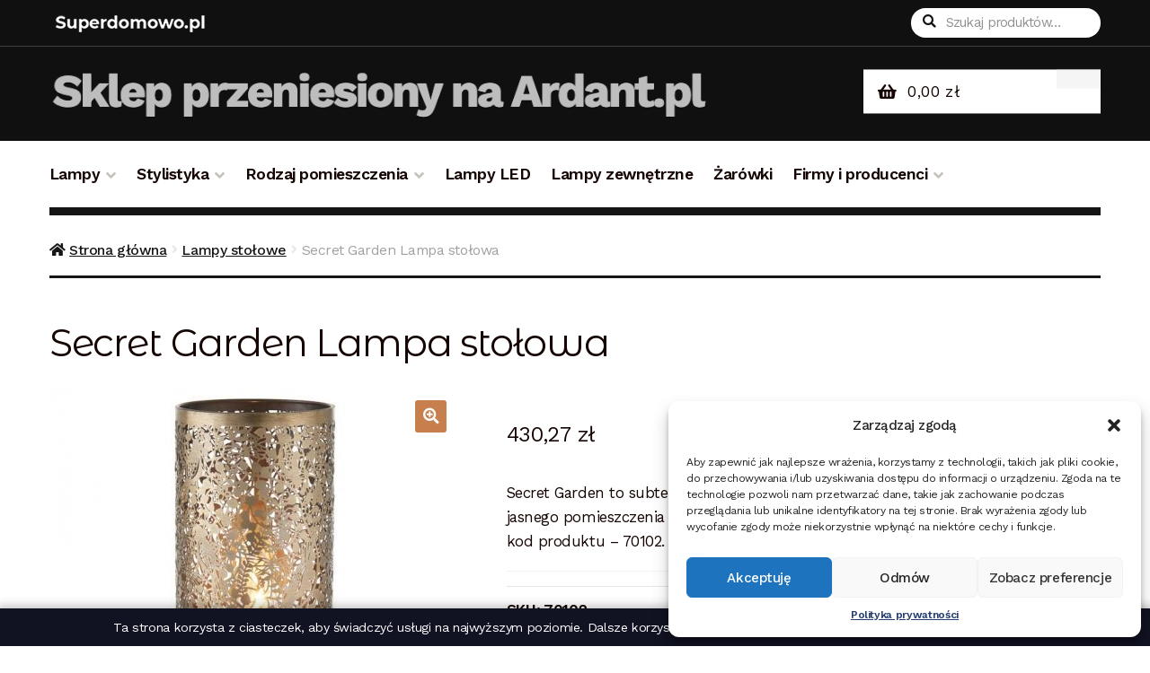

--- FILE ---
content_type: text/html; charset=UTF-8
request_url: https://superdomowo.pl/produkt/lampa-stolowa-secret-garden-2/
body_size: 20551
content:
<!doctype html>
<html dir="ltr" lang="pl-PL">
<head>
<meta charset="UTF-8">
<meta name="viewport" content="width=device-width, initial-scale=1, maximum-scale=2.0">
<link rel="profile" href="http://gmpg.org/xfn/11">
<link rel="pingback" href="https://superdomowo.pl/xmlrpc.php">
<script type="text/javascript">
	 var ajaxurl = "https://superdomowo.pl/wp-admin/admin-ajax.php";
</script>

<title>Secret Garden Lampa stołowa - 70102 | superdomowo.pl</title>

		<!-- All in One SEO 4.7.7.2 - aioseo.com -->
	<meta name="description" content="Secret Garden to subtelna lampa stołowa firmy Endon. Jeśli szukasz czegoś do jasnego pomieszczenia ona z pewnością jest idealna. Charakterystyka i klasa modelu: kod produktu - 70102." />
	<meta name="robots" content="max-image-preview:large" />
	<meta name="google-site-verification" content="oM5wys3UNRAmu2UCvvQyvhg0vHdpfI5_SeL84ChexPQ" />
	<link rel="canonical" href="https://superdomowo.pl/produkt/lampa-stolowa-secret-garden-2/" />
	<meta name="generator" content="All in One SEO (AIOSEO) 4.7.7.2" />
		<meta name="google" content="nositelinkssearchbox" />
		<script type="application/ld+json" class="aioseo-schema">
			{"@context":"https:\/\/schema.org","@graph":[{"@type":"BreadcrumbList","@id":"https:\/\/superdomowo.pl\/produkt\/lampa-stolowa-secret-garden-2\/#breadcrumblist","itemListElement":[{"@type":"ListItem","@id":"https:\/\/superdomowo.pl\/#listItem","position":1,"name":"Dom","item":"https:\/\/superdomowo.pl\/","nextItem":{"@type":"ListItem","@id":"https:\/\/superdomowo.pl\/produkt\/lampa-stolowa-secret-garden-2\/#listItem","name":"Secret Garden Lampa sto\u0142owa"}},{"@type":"ListItem","@id":"https:\/\/superdomowo.pl\/produkt\/lampa-stolowa-secret-garden-2\/#listItem","position":2,"name":"Secret Garden Lampa sto\u0142owa","previousItem":{"@type":"ListItem","@id":"https:\/\/superdomowo.pl\/#listItem","name":"Dom"}}]},{"@type":"ItemPage","@id":"https:\/\/superdomowo.pl\/produkt\/lampa-stolowa-secret-garden-2\/#itempage","url":"https:\/\/superdomowo.pl\/produkt\/lampa-stolowa-secret-garden-2\/","name":"Secret Garden Lampa sto\u0142owa - 70102 | superdomowo.pl","description":"Secret Garden to subtelna lampa sto\u0142owa firmy Endon. Je\u015bli szukasz czego\u015b do jasnego pomieszczenia ona z pewno\u015bci\u0105 jest idealna. Charakterystyka i klasa modelu: kod produktu - 70102.","inLanguage":"pl-PL","isPartOf":{"@id":"https:\/\/superdomowo.pl\/#website"},"breadcrumb":{"@id":"https:\/\/superdomowo.pl\/produkt\/lampa-stolowa-secret-garden-2\/#breadcrumblist"},"image":{"@type":"ImageObject","url":"https:\/\/superdomowo.pl\/wp-content\/uploads\/2019\/05\/secret-garden-lampa-stolowa.jpg","@id":"https:\/\/superdomowo.pl\/produkt\/lampa-stolowa-secret-garden-2\/#mainImage","width":650,"height":673,"caption":"Secret Garden Lampa sto\u0142owa"},"primaryImageOfPage":{"@id":"https:\/\/superdomowo.pl\/produkt\/lampa-stolowa-secret-garden-2\/#mainImage"},"datePublished":"2019-05-20T10:25:11+00:00","dateModified":"2024-02-29T07:41:44+00:00"},{"@type":"Organization","@id":"https:\/\/superdomowo.pl\/#organization","url":"https:\/\/superdomowo.pl\/"},{"@type":"WebSite","@id":"https:\/\/superdomowo.pl\/#website","url":"https:\/\/superdomowo.pl\/","inLanguage":"pl-PL","publisher":{"@id":"https:\/\/superdomowo.pl\/#organization"}}]}
		</script>
		<!-- All in One SEO -->

<link rel='dns-prefetch' href='//fonts.googleapis.com' />
<link rel="alternate" type="application/rss+xml" title=" &raquo; Kanał z wpisami" href="https://superdomowo.pl/feed/" />
<link rel="alternate" type="application/rss+xml" title=" &raquo; Kanał z komentarzami" href="https://superdomowo.pl/comments/feed/" />
<link rel="alternate" type="application/rss+xml" title=" &raquo; Secret Garden Lampa stołowa Kanał z komentarzami" href="https://superdomowo.pl/produkt/lampa-stolowa-secret-garden-2/feed/" />
<script>
window._wpemojiSettings = {"baseUrl":"https:\/\/s.w.org\/images\/core\/emoji\/14.0.0\/72x72\/","ext":".png","svgUrl":"https:\/\/s.w.org\/images\/core\/emoji\/14.0.0\/svg\/","svgExt":".svg","source":{"concatemoji":"https:\/\/superdomowo.pl\/wp-includes\/js\/wp-emoji-release.min.js?ver=6.4.3"}};
/*! This file is auto-generated */
!function(i,n){var o,s,e;function c(e){try{var t={supportTests:e,timestamp:(new Date).valueOf()};sessionStorage.setItem(o,JSON.stringify(t))}catch(e){}}function p(e,t,n){e.clearRect(0,0,e.canvas.width,e.canvas.height),e.fillText(t,0,0);var t=new Uint32Array(e.getImageData(0,0,e.canvas.width,e.canvas.height).data),r=(e.clearRect(0,0,e.canvas.width,e.canvas.height),e.fillText(n,0,0),new Uint32Array(e.getImageData(0,0,e.canvas.width,e.canvas.height).data));return t.every(function(e,t){return e===r[t]})}function u(e,t,n){switch(t){case"flag":return n(e,"\ud83c\udff3\ufe0f\u200d\u26a7\ufe0f","\ud83c\udff3\ufe0f\u200b\u26a7\ufe0f")?!1:!n(e,"\ud83c\uddfa\ud83c\uddf3","\ud83c\uddfa\u200b\ud83c\uddf3")&&!n(e,"\ud83c\udff4\udb40\udc67\udb40\udc62\udb40\udc65\udb40\udc6e\udb40\udc67\udb40\udc7f","\ud83c\udff4\u200b\udb40\udc67\u200b\udb40\udc62\u200b\udb40\udc65\u200b\udb40\udc6e\u200b\udb40\udc67\u200b\udb40\udc7f");case"emoji":return!n(e,"\ud83e\udef1\ud83c\udffb\u200d\ud83e\udef2\ud83c\udfff","\ud83e\udef1\ud83c\udffb\u200b\ud83e\udef2\ud83c\udfff")}return!1}function f(e,t,n){var r="undefined"!=typeof WorkerGlobalScope&&self instanceof WorkerGlobalScope?new OffscreenCanvas(300,150):i.createElement("canvas"),a=r.getContext("2d",{willReadFrequently:!0}),o=(a.textBaseline="top",a.font="600 32px Arial",{});return e.forEach(function(e){o[e]=t(a,e,n)}),o}function t(e){var t=i.createElement("script");t.src=e,t.defer=!0,i.head.appendChild(t)}"undefined"!=typeof Promise&&(o="wpEmojiSettingsSupports",s=["flag","emoji"],n.supports={everything:!0,everythingExceptFlag:!0},e=new Promise(function(e){i.addEventListener("DOMContentLoaded",e,{once:!0})}),new Promise(function(t){var n=function(){try{var e=JSON.parse(sessionStorage.getItem(o));if("object"==typeof e&&"number"==typeof e.timestamp&&(new Date).valueOf()<e.timestamp+604800&&"object"==typeof e.supportTests)return e.supportTests}catch(e){}return null}();if(!n){if("undefined"!=typeof Worker&&"undefined"!=typeof OffscreenCanvas&&"undefined"!=typeof URL&&URL.createObjectURL&&"undefined"!=typeof Blob)try{var e="postMessage("+f.toString()+"("+[JSON.stringify(s),u.toString(),p.toString()].join(",")+"));",r=new Blob([e],{type:"text/javascript"}),a=new Worker(URL.createObjectURL(r),{name:"wpTestEmojiSupports"});return void(a.onmessage=function(e){c(n=e.data),a.terminate(),t(n)})}catch(e){}c(n=f(s,u,p))}t(n)}).then(function(e){for(var t in e)n.supports[t]=e[t],n.supports.everything=n.supports.everything&&n.supports[t],"flag"!==t&&(n.supports.everythingExceptFlag=n.supports.everythingExceptFlag&&n.supports[t]);n.supports.everythingExceptFlag=n.supports.everythingExceptFlag&&!n.supports.flag,n.DOMReady=!1,n.readyCallback=function(){n.DOMReady=!0}}).then(function(){return e}).then(function(){var e;n.supports.everything||(n.readyCallback(),(e=n.source||{}).concatemoji?t(e.concatemoji):e.wpemoji&&e.twemoji&&(t(e.twemoji),t(e.wpemoji)))}))}((window,document),window._wpemojiSettings);
</script>
<style id='wp-emoji-styles-inline-css'>

	img.wp-smiley, img.emoji {
		display: inline !important;
		border: none !important;
		box-shadow: none !important;
		height: 1em !important;
		width: 1em !important;
		margin: 0 0.07em !important;
		vertical-align: -0.1em !important;
		background: none !important;
		padding: 0 !important;
	}
</style>
<link rel='stylesheet' id='wp-block-library-css' href='https://superdomowo.pl/wp-includes/css/dist/block-library/style.min.css?ver=6.4.3' media='all' />
<style id='wp-block-library-theme-inline-css'>
.wp-block-audio figcaption{color:#555;font-size:13px;text-align:center}.is-dark-theme .wp-block-audio figcaption{color:hsla(0,0%,100%,.65)}.wp-block-audio{margin:0 0 1em}.wp-block-code{border:1px solid #ccc;border-radius:4px;font-family:Menlo,Consolas,monaco,monospace;padding:.8em 1em}.wp-block-embed figcaption{color:#555;font-size:13px;text-align:center}.is-dark-theme .wp-block-embed figcaption{color:hsla(0,0%,100%,.65)}.wp-block-embed{margin:0 0 1em}.blocks-gallery-caption{color:#555;font-size:13px;text-align:center}.is-dark-theme .blocks-gallery-caption{color:hsla(0,0%,100%,.65)}.wp-block-image figcaption{color:#555;font-size:13px;text-align:center}.is-dark-theme .wp-block-image figcaption{color:hsla(0,0%,100%,.65)}.wp-block-image{margin:0 0 1em}.wp-block-pullquote{border-bottom:4px solid;border-top:4px solid;color:currentColor;margin-bottom:1.75em}.wp-block-pullquote cite,.wp-block-pullquote footer,.wp-block-pullquote__citation{color:currentColor;font-size:.8125em;font-style:normal;text-transform:uppercase}.wp-block-quote{border-left:.25em solid;margin:0 0 1.75em;padding-left:1em}.wp-block-quote cite,.wp-block-quote footer{color:currentColor;font-size:.8125em;font-style:normal;position:relative}.wp-block-quote.has-text-align-right{border-left:none;border-right:.25em solid;padding-left:0;padding-right:1em}.wp-block-quote.has-text-align-center{border:none;padding-left:0}.wp-block-quote.is-large,.wp-block-quote.is-style-large,.wp-block-quote.is-style-plain{border:none}.wp-block-search .wp-block-search__label{font-weight:700}.wp-block-search__button{border:1px solid #ccc;padding:.375em .625em}:where(.wp-block-group.has-background){padding:1.25em 2.375em}.wp-block-separator.has-css-opacity{opacity:.4}.wp-block-separator{border:none;border-bottom:2px solid;margin-left:auto;margin-right:auto}.wp-block-separator.has-alpha-channel-opacity{opacity:1}.wp-block-separator:not(.is-style-wide):not(.is-style-dots){width:100px}.wp-block-separator.has-background:not(.is-style-dots){border-bottom:none;height:1px}.wp-block-separator.has-background:not(.is-style-wide):not(.is-style-dots){height:2px}.wp-block-table{margin:0 0 1em}.wp-block-table td,.wp-block-table th{word-break:normal}.wp-block-table figcaption{color:#555;font-size:13px;text-align:center}.is-dark-theme .wp-block-table figcaption{color:hsla(0,0%,100%,.65)}.wp-block-video figcaption{color:#555;font-size:13px;text-align:center}.is-dark-theme .wp-block-video figcaption{color:hsla(0,0%,100%,.65)}.wp-block-video{margin:0 0 1em}.wp-block-template-part.has-background{margin-bottom:0;margin-top:0;padding:1.25em 2.375em}
</style>
<link rel='stylesheet' id='wc-blocks-vendors-style-css' href='https://superdomowo.pl/wp-content/plugins/woo-gutenberg-products-block/build/wc-blocks-vendors-style.css?ver=7.9.0' media='all' />
<link rel='stylesheet' id='wc-blocks-style-css' href='https://superdomowo.pl/wp-content/plugins/woo-gutenberg-products-block/build/wc-blocks-style.css?ver=7.9.0' media='all' />
<link rel='stylesheet' id='storefront-gutenberg-blocks-css' href='https://superdomowo.pl/wp-content/themes/storefront/assets/css/base/gutenberg-blocks.css?ver=4.1.0' media='all' />
<style id='storefront-gutenberg-blocks-inline-css'>

				.wp-block-button__link:not(.has-text-color) {
					color: #fcfcfc;
				}

				.wp-block-button__link:not(.has-text-color):hover,
				.wp-block-button__link:not(.has-text-color):focus,
				.wp-block-button__link:not(.has-text-color):active {
					color: #fcfcfc;
				}

				.wp-block-button__link:not(.has-background) {
					background-color: #c7804d;
				}

				.wp-block-button__link:not(.has-background):hover,
				.wp-block-button__link:not(.has-background):focus,
				.wp-block-button__link:not(.has-background):active {
					border-color: #ae6734;
					background-color: #ae6734;
				}

				.wp-block-quote footer,
				.wp-block-quote cite,
				.wp-block-quote__citation {
					color: #150604;
				}

				.wp-block-pullquote cite,
				.wp-block-pullquote footer,
				.wp-block-pullquote__citation {
					color: #150604;
				}

				.wp-block-image figcaption {
					color: #150604;
				}

				.wp-block-separator.is-style-dots::before {
					color: #150604;
				}

				.wp-block-file a.wp-block-file__button {
					color: #fcfcfc;
					background-color: #c7804d;
					border-color: #c7804d;
				}

				.wp-block-file a.wp-block-file__button:hover,
				.wp-block-file a.wp-block-file__button:focus,
				.wp-block-file a.wp-block-file__button:active {
					color: #fcfcfc;
					background-color: #ae6734;
				}

				.wp-block-code,
				.wp-block-preformatted pre {
					color: #150604;
				}

				.wp-block-table:not( .has-background ):not( .is-style-stripes ) tbody tr:nth-child(2n) td {
					background-color: #fdfdfd;
				}

				.wp-block-cover .wp-block-cover__inner-container h1:not(.has-text-color),
				.wp-block-cover .wp-block-cover__inner-container h2:not(.has-text-color),
				.wp-block-cover .wp-block-cover__inner-container h3:not(.has-text-color),
				.wp-block-cover .wp-block-cover__inner-container h4:not(.has-text-color),
				.wp-block-cover .wp-block-cover__inner-container h5:not(.has-text-color),
				.wp-block-cover .wp-block-cover__inner-container h6:not(.has-text-color) {
					color: #000000;
				}

				.wc-block-components-price-slider__range-input-progress,
				.rtl .wc-block-components-price-slider__range-input-progress {
					--range-color: #c7804d;
				}

				/* Target only IE11 */
				@media all and (-ms-high-contrast: none), (-ms-high-contrast: active) {
					.wc-block-components-price-slider__range-input-progress {
						background: #c7804d;
					}
				}

				.wc-block-components-button:not(.is-link) {
					background-color: #150604;
					color: #fcfcfc;
				}

				.wc-block-components-button:not(.is-link):hover,
				.wc-block-components-button:not(.is-link):focus,
				.wc-block-components-button:not(.is-link):active {
					background-color: #000000;
					color: #fcfcfc;
				}

				.wc-block-components-button:not(.is-link):disabled {
					background-color: #150604;
					color: #fcfcfc;
				}

				.wc-block-cart__submit-container {
					background-color: #ffffff;
				}

				.wc-block-cart__submit-container::before {
					color: rgba(220,220,220,0.5);
				}

				.wc-block-components-order-summary-item__quantity {
					background-color: #ffffff;
					border-color: #150604;
					box-shadow: 0 0 0 2px #ffffff;
					color: #150604;
				}
			
</style>
<style id='classic-theme-styles-inline-css'>
/*! This file is auto-generated */
.wp-block-button__link{color:#fff;background-color:#32373c;border-radius:9999px;box-shadow:none;text-decoration:none;padding:calc(.667em + 2px) calc(1.333em + 2px);font-size:1.125em}.wp-block-file__button{background:#32373c;color:#fff;text-decoration:none}
</style>
<style id='global-styles-inline-css'>
body{--wp--preset--color--black: #000000;--wp--preset--color--cyan-bluish-gray: #abb8c3;--wp--preset--color--white: #ffffff;--wp--preset--color--pale-pink: #f78da7;--wp--preset--color--vivid-red: #cf2e2e;--wp--preset--color--luminous-vivid-orange: #ff6900;--wp--preset--color--luminous-vivid-amber: #fcb900;--wp--preset--color--light-green-cyan: #7bdcb5;--wp--preset--color--vivid-green-cyan: #00d084;--wp--preset--color--pale-cyan-blue: #8ed1fc;--wp--preset--color--vivid-cyan-blue: #0693e3;--wp--preset--color--vivid-purple: #9b51e0;--wp--preset--gradient--vivid-cyan-blue-to-vivid-purple: linear-gradient(135deg,rgba(6,147,227,1) 0%,rgb(155,81,224) 100%);--wp--preset--gradient--light-green-cyan-to-vivid-green-cyan: linear-gradient(135deg,rgb(122,220,180) 0%,rgb(0,208,130) 100%);--wp--preset--gradient--luminous-vivid-amber-to-luminous-vivid-orange: linear-gradient(135deg,rgba(252,185,0,1) 0%,rgba(255,105,0,1) 100%);--wp--preset--gradient--luminous-vivid-orange-to-vivid-red: linear-gradient(135deg,rgba(255,105,0,1) 0%,rgb(207,46,46) 100%);--wp--preset--gradient--very-light-gray-to-cyan-bluish-gray: linear-gradient(135deg,rgb(238,238,238) 0%,rgb(169,184,195) 100%);--wp--preset--gradient--cool-to-warm-spectrum: linear-gradient(135deg,rgb(74,234,220) 0%,rgb(151,120,209) 20%,rgb(207,42,186) 40%,rgb(238,44,130) 60%,rgb(251,105,98) 80%,rgb(254,248,76) 100%);--wp--preset--gradient--blush-light-purple: linear-gradient(135deg,rgb(255,206,236) 0%,rgb(152,150,240) 100%);--wp--preset--gradient--blush-bordeaux: linear-gradient(135deg,rgb(254,205,165) 0%,rgb(254,45,45) 50%,rgb(107,0,62) 100%);--wp--preset--gradient--luminous-dusk: linear-gradient(135deg,rgb(255,203,112) 0%,rgb(199,81,192) 50%,rgb(65,88,208) 100%);--wp--preset--gradient--pale-ocean: linear-gradient(135deg,rgb(255,245,203) 0%,rgb(182,227,212) 50%,rgb(51,167,181) 100%);--wp--preset--gradient--electric-grass: linear-gradient(135deg,rgb(202,248,128) 0%,rgb(113,206,126) 100%);--wp--preset--gradient--midnight: linear-gradient(135deg,rgb(2,3,129) 0%,rgb(40,116,252) 100%);--wp--preset--font-size--small: 14px;--wp--preset--font-size--medium: 23px;--wp--preset--font-size--large: 26px;--wp--preset--font-size--x-large: 42px;--wp--preset--font-size--normal: 16px;--wp--preset--font-size--huge: 37px;--wp--preset--spacing--20: 0.44rem;--wp--preset--spacing--30: 0.67rem;--wp--preset--spacing--40: 1rem;--wp--preset--spacing--50: 1.5rem;--wp--preset--spacing--60: 2.25rem;--wp--preset--spacing--70: 3.38rem;--wp--preset--spacing--80: 5.06rem;--wp--preset--shadow--natural: 6px 6px 9px rgba(0, 0, 0, 0.2);--wp--preset--shadow--deep: 12px 12px 50px rgba(0, 0, 0, 0.4);--wp--preset--shadow--sharp: 6px 6px 0px rgba(0, 0, 0, 0.2);--wp--preset--shadow--outlined: 6px 6px 0px -3px rgba(255, 255, 255, 1), 6px 6px rgba(0, 0, 0, 1);--wp--preset--shadow--crisp: 6px 6px 0px rgba(0, 0, 0, 1);}:where(.is-layout-flex){gap: 0.5em;}:where(.is-layout-grid){gap: 0.5em;}body .is-layout-flow > .alignleft{float: left;margin-inline-start: 0;margin-inline-end: 2em;}body .is-layout-flow > .alignright{float: right;margin-inline-start: 2em;margin-inline-end: 0;}body .is-layout-flow > .aligncenter{margin-left: auto !important;margin-right: auto !important;}body .is-layout-constrained > .alignleft{float: left;margin-inline-start: 0;margin-inline-end: 2em;}body .is-layout-constrained > .alignright{float: right;margin-inline-start: 2em;margin-inline-end: 0;}body .is-layout-constrained > .aligncenter{margin-left: auto !important;margin-right: auto !important;}body .is-layout-constrained > :where(:not(.alignleft):not(.alignright):not(.alignfull)){max-width: var(--wp--style--global--content-size);margin-left: auto !important;margin-right: auto !important;}body .is-layout-constrained > .alignwide{max-width: var(--wp--style--global--wide-size);}body .is-layout-flex{display: flex;}body .is-layout-flex{flex-wrap: wrap;align-items: center;}body .is-layout-flex > *{margin: 0;}body .is-layout-grid{display: grid;}body .is-layout-grid > *{margin: 0;}:where(.wp-block-columns.is-layout-flex){gap: 2em;}:where(.wp-block-columns.is-layout-grid){gap: 2em;}:where(.wp-block-post-template.is-layout-flex){gap: 1.25em;}:where(.wp-block-post-template.is-layout-grid){gap: 1.25em;}.has-black-color{color: var(--wp--preset--color--black) !important;}.has-cyan-bluish-gray-color{color: var(--wp--preset--color--cyan-bluish-gray) !important;}.has-white-color{color: var(--wp--preset--color--white) !important;}.has-pale-pink-color{color: var(--wp--preset--color--pale-pink) !important;}.has-vivid-red-color{color: var(--wp--preset--color--vivid-red) !important;}.has-luminous-vivid-orange-color{color: var(--wp--preset--color--luminous-vivid-orange) !important;}.has-luminous-vivid-amber-color{color: var(--wp--preset--color--luminous-vivid-amber) !important;}.has-light-green-cyan-color{color: var(--wp--preset--color--light-green-cyan) !important;}.has-vivid-green-cyan-color{color: var(--wp--preset--color--vivid-green-cyan) !important;}.has-pale-cyan-blue-color{color: var(--wp--preset--color--pale-cyan-blue) !important;}.has-vivid-cyan-blue-color{color: var(--wp--preset--color--vivid-cyan-blue) !important;}.has-vivid-purple-color{color: var(--wp--preset--color--vivid-purple) !important;}.has-black-background-color{background-color: var(--wp--preset--color--black) !important;}.has-cyan-bluish-gray-background-color{background-color: var(--wp--preset--color--cyan-bluish-gray) !important;}.has-white-background-color{background-color: var(--wp--preset--color--white) !important;}.has-pale-pink-background-color{background-color: var(--wp--preset--color--pale-pink) !important;}.has-vivid-red-background-color{background-color: var(--wp--preset--color--vivid-red) !important;}.has-luminous-vivid-orange-background-color{background-color: var(--wp--preset--color--luminous-vivid-orange) !important;}.has-luminous-vivid-amber-background-color{background-color: var(--wp--preset--color--luminous-vivid-amber) !important;}.has-light-green-cyan-background-color{background-color: var(--wp--preset--color--light-green-cyan) !important;}.has-vivid-green-cyan-background-color{background-color: var(--wp--preset--color--vivid-green-cyan) !important;}.has-pale-cyan-blue-background-color{background-color: var(--wp--preset--color--pale-cyan-blue) !important;}.has-vivid-cyan-blue-background-color{background-color: var(--wp--preset--color--vivid-cyan-blue) !important;}.has-vivid-purple-background-color{background-color: var(--wp--preset--color--vivid-purple) !important;}.has-black-border-color{border-color: var(--wp--preset--color--black) !important;}.has-cyan-bluish-gray-border-color{border-color: var(--wp--preset--color--cyan-bluish-gray) !important;}.has-white-border-color{border-color: var(--wp--preset--color--white) !important;}.has-pale-pink-border-color{border-color: var(--wp--preset--color--pale-pink) !important;}.has-vivid-red-border-color{border-color: var(--wp--preset--color--vivid-red) !important;}.has-luminous-vivid-orange-border-color{border-color: var(--wp--preset--color--luminous-vivid-orange) !important;}.has-luminous-vivid-amber-border-color{border-color: var(--wp--preset--color--luminous-vivid-amber) !important;}.has-light-green-cyan-border-color{border-color: var(--wp--preset--color--light-green-cyan) !important;}.has-vivid-green-cyan-border-color{border-color: var(--wp--preset--color--vivid-green-cyan) !important;}.has-pale-cyan-blue-border-color{border-color: var(--wp--preset--color--pale-cyan-blue) !important;}.has-vivid-cyan-blue-border-color{border-color: var(--wp--preset--color--vivid-cyan-blue) !important;}.has-vivid-purple-border-color{border-color: var(--wp--preset--color--vivid-purple) !important;}.has-vivid-cyan-blue-to-vivid-purple-gradient-background{background: var(--wp--preset--gradient--vivid-cyan-blue-to-vivid-purple) !important;}.has-light-green-cyan-to-vivid-green-cyan-gradient-background{background: var(--wp--preset--gradient--light-green-cyan-to-vivid-green-cyan) !important;}.has-luminous-vivid-amber-to-luminous-vivid-orange-gradient-background{background: var(--wp--preset--gradient--luminous-vivid-amber-to-luminous-vivid-orange) !important;}.has-luminous-vivid-orange-to-vivid-red-gradient-background{background: var(--wp--preset--gradient--luminous-vivid-orange-to-vivid-red) !important;}.has-very-light-gray-to-cyan-bluish-gray-gradient-background{background: var(--wp--preset--gradient--very-light-gray-to-cyan-bluish-gray) !important;}.has-cool-to-warm-spectrum-gradient-background{background: var(--wp--preset--gradient--cool-to-warm-spectrum) !important;}.has-blush-light-purple-gradient-background{background: var(--wp--preset--gradient--blush-light-purple) !important;}.has-blush-bordeaux-gradient-background{background: var(--wp--preset--gradient--blush-bordeaux) !important;}.has-luminous-dusk-gradient-background{background: var(--wp--preset--gradient--luminous-dusk) !important;}.has-pale-ocean-gradient-background{background: var(--wp--preset--gradient--pale-ocean) !important;}.has-electric-grass-gradient-background{background: var(--wp--preset--gradient--electric-grass) !important;}.has-midnight-gradient-background{background: var(--wp--preset--gradient--midnight) !important;}.has-small-font-size{font-size: var(--wp--preset--font-size--small) !important;}.has-medium-font-size{font-size: var(--wp--preset--font-size--medium) !important;}.has-large-font-size{font-size: var(--wp--preset--font-size--large) !important;}.has-x-large-font-size{font-size: var(--wp--preset--font-size--x-large) !important;}
.wp-block-navigation a:where(:not(.wp-element-button)){color: inherit;}
:where(.wp-block-post-template.is-layout-flex){gap: 1.25em;}:where(.wp-block-post-template.is-layout-grid){gap: 1.25em;}
:where(.wp-block-columns.is-layout-flex){gap: 2em;}:where(.wp-block-columns.is-layout-grid){gap: 2em;}
.wp-block-pullquote{font-size: 1.5em;line-height: 1.6;}
</style>
<link rel='stylesheet' id='contact-form-7-css' href='https://superdomowo.pl/wp-content/plugins/contact-form-7/includes/css/styles.css?ver=5.6' media='all' />
<link rel='stylesheet' id='cookies_style-css' href='https://superdomowo.pl/wp-content/plugins/cookies-lumigo//cookies.css?ver=6.4.3' media='all' />
<link rel='stylesheet' id='photoswipe-css' href='https://superdomowo.pl/wp-content/plugins/woocommerce/assets/css/photoswipe/photoswipe.min.css?ver=6.6.1' media='all' />
<link rel='stylesheet' id='photoswipe-default-skin-css' href='https://superdomowo.pl/wp-content/plugins/woocommerce/assets/css/photoswipe/default-skin/default-skin.min.css?ver=6.6.1' media='all' />
<style id='woocommerce-inline-inline-css'>
.woocommerce form .form-row .required { visibility: visible; }
</style>
<link rel='stylesheet' id='cmplz-general-css' href='https://superdomowo.pl/wp-content/plugins/complianz-gdpr/assets/css/cookieblocker.min.css?ver=1711562984' media='all' />
<link rel='stylesheet' id='storefront-style-css' href='https://superdomowo.pl/wp-content/themes/storefront/style.css?ver=4.1.0' media='all' />
<style id='storefront-style-inline-css'>

			.main-navigation ul li a,
			.site-title a,
			ul.menu li a,
			.site-branding h1 a,
			button.menu-toggle,
			button.menu-toggle:hover,
			.handheld-navigation .dropdown-toggle {
				color: #fcfcfc;
			}

			button.menu-toggle,
			button.menu-toggle:hover {
				border-color: #fcfcfc;
			}

			.main-navigation ul li a:hover,
			.main-navigation ul li:hover > a,
			.site-title a:hover,
			.site-header ul.menu li.current-menu-item > a {
				color: #ffffff;
			}

			table:not( .has-background ) th {
				background-color: #f8f8f8;
			}

			table:not( .has-background ) tbody td {
				background-color: #fdfdfd;
			}

			table:not( .has-background ) tbody tr:nth-child(2n) td,
			fieldset,
			fieldset legend {
				background-color: #fbfbfb;
			}

			.site-header,
			.secondary-navigation ul ul,
			.main-navigation ul.menu > li.menu-item-has-children:after,
			.secondary-navigation ul.menu ul,
			.storefront-handheld-footer-bar,
			.storefront-handheld-footer-bar ul li > a,
			.storefront-handheld-footer-bar ul li.search .site-search,
			button.menu-toggle,
			button.menu-toggle:hover {
				background-color: #151515;
			}

			p.site-description,
			.site-header,
			.storefront-handheld-footer-bar {
				color: #fcfcfc;
			}

			button.menu-toggle:after,
			button.menu-toggle:before,
			button.menu-toggle span:before {
				background-color: #fcfcfc;
			}

			h1, h2, h3, h4, h5, h6, .wc-block-grid__product-title {
				color: #150604;
			}

			.widget h1 {
				border-bottom-color: #150604;
			}

			body,
			.secondary-navigation a {
				color: #150604;
			}

			.widget-area .widget a,
			.hentry .entry-header .posted-on a,
			.hentry .entry-header .post-author a,
			.hentry .entry-header .post-comments a,
			.hentry .entry-header .byline a {
				color: #1a0b09;
			}

			a {
				color: #c7804d;
			}

			a:focus,
			button:focus,
			.button.alt:focus,
			input:focus,
			textarea:focus,
			input[type="button"]:focus,
			input[type="reset"]:focus,
			input[type="submit"]:focus,
			input[type="email"]:focus,
			input[type="tel"]:focus,
			input[type="url"]:focus,
			input[type="password"]:focus,
			input[type="search"]:focus {
				outline-color: #c7804d;
			}

			button, input[type="button"], input[type="reset"], input[type="submit"], .button, .widget a.button {
				background-color: #c7804d;
				border-color: #c7804d;
				color: #fcfcfc;
			}

			button:hover, input[type="button"]:hover, input[type="reset"]:hover, input[type="submit"]:hover, .button:hover, .widget a.button:hover {
				background-color: #ae6734;
				border-color: #ae6734;
				color: #fcfcfc;
			}

			button.alt, input[type="button"].alt, input[type="reset"].alt, input[type="submit"].alt, .button.alt, .widget-area .widget a.button.alt {
				background-color: #150604;
				border-color: #150604;
				color: #fcfcfc;
			}

			button.alt:hover, input[type="button"].alt:hover, input[type="reset"].alt:hover, input[type="submit"].alt:hover, .button.alt:hover, .widget-area .widget a.button.alt:hover {
				background-color: #000000;
				border-color: #000000;
				color: #fcfcfc;
			}

			.pagination .page-numbers li .page-numbers.current {
				background-color: #e6e6e6;
				color: #0b0000;
			}

			#comments .comment-list .comment-content .comment-text {
				background-color: #f8f8f8;
			}

			.site-footer {
				background-color: #1f1d1d;
				color: #ffffff;
			}

			.site-footer a:not(.button):not(.components-button) {
				color: #ffffff;
			}

			.site-footer .storefront-handheld-footer-bar a:not(.button):not(.components-button) {
				color: #fcfcfc;
			}

			.site-footer h1, .site-footer h2, .site-footer h3, .site-footer h4, .site-footer h5, .site-footer h6, .site-footer .widget .widget-title, .site-footer .widget .widgettitle {
				color: #ffffff;
			}

			.page-template-template-homepage.has-post-thumbnail .type-page.has-post-thumbnail .entry-title {
				color: #000000;
			}

			.page-template-template-homepage.has-post-thumbnail .type-page.has-post-thumbnail .entry-content {
				color: #000000;
			}

			@media screen and ( min-width: 768px ) {
				.secondary-navigation ul.menu a:hover {
					color: #ffffff;
				}

				.secondary-navigation ul.menu a {
					color: #fcfcfc;
				}

				.main-navigation ul.menu ul.sub-menu,
				.main-navigation ul.nav-menu ul.children {
					background-color: #060606;
				}

				.site-header {
					border-bottom-color: #060606;
				}
			}
</style>
<link rel='stylesheet' id='storefront-icons-css' href='https://superdomowo.pl/wp-content/themes/storefront/assets/css/base/icons.css?ver=4.1.0' media='all' />
<link rel='stylesheet' id='storefront-fonts-css' href='https://fonts.googleapis.com/css?family=Source+Sans+Pro%3A400%2C300%2C300italic%2C400italic%2C600%2C700%2C900&#038;subset=latin%2Clatin-ext&#038;ver=4.1.0' media='all' />
<link rel='stylesheet' id='storefront-woocommerce-style-css' href='https://superdomowo.pl/wp-content/themes/storefront/assets/css/woocommerce/woocommerce.css?ver=4.1.0' media='all' />
<style id='storefront-woocommerce-style-inline-css'>
@font-face {
				font-family: star;
				src: url(https://superdomowo.pl/wp-content/plugins/woocommerce/assets/fonts/star.eot);
				src:
					url(https://superdomowo.pl/wp-content/plugins/woocommerce/assets/fonts/star.eot?#iefix) format("embedded-opentype"),
					url(https://superdomowo.pl/wp-content/plugins/woocommerce/assets/fonts/star.woff) format("woff"),
					url(https://superdomowo.pl/wp-content/plugins/woocommerce/assets/fonts/star.ttf) format("truetype"),
					url(https://superdomowo.pl/wp-content/plugins/woocommerce/assets/fonts/star.svg#star) format("svg");
				font-weight: 400;
				font-style: normal;
			}
			@font-face {
				font-family: WooCommerce;
				src: url(https://superdomowo.pl/wp-content/plugins/woocommerce/assets/fonts/WooCommerce.eot);
				src:
					url(https://superdomowo.pl/wp-content/plugins/woocommerce/assets/fonts/WooCommerce.eot?#iefix) format("embedded-opentype"),
					url(https://superdomowo.pl/wp-content/plugins/woocommerce/assets/fonts/WooCommerce.woff) format("woff"),
					url(https://superdomowo.pl/wp-content/plugins/woocommerce/assets/fonts/WooCommerce.ttf) format("truetype"),
					url(https://superdomowo.pl/wp-content/plugins/woocommerce/assets/fonts/WooCommerce.svg#WooCommerce) format("svg");
				font-weight: 400;
				font-style: normal;
			}

			a.cart-contents,
			.site-header-cart .widget_shopping_cart a {
				color: #fcfcfc;
			}

			a.cart-contents:hover,
			.site-header-cart .widget_shopping_cart a:hover,
			.site-header-cart:hover > li > a {
				color: #ffffff;
			}

			table.cart td.product-remove,
			table.cart td.actions {
				border-top-color: #ffffff;
			}

			.storefront-handheld-footer-bar ul li.cart .count {
				background-color: #fcfcfc;
				color: #151515;
				border-color: #151515;
			}

			.woocommerce-tabs ul.tabs li.active a,
			ul.products li.product .price,
			.onsale,
			.wc-block-grid__product-onsale,
			.widget_search form:before,
			.widget_product_search form:before {
				color: #150604;
			}

			.woocommerce-breadcrumb a,
			a.woocommerce-review-link,
			.product_meta a {
				color: #1a0b09;
			}

			.wc-block-grid__product-onsale,
			.onsale {
				border-color: #150604;
			}

			.star-rating span:before,
			.quantity .plus, .quantity .minus,
			p.stars a:hover:after,
			p.stars a:after,
			.star-rating span:before,
			#payment .payment_methods li input[type=radio]:first-child:checked+label:before {
				color: #c7804d;
			}

			.widget_price_filter .ui-slider .ui-slider-range,
			.widget_price_filter .ui-slider .ui-slider-handle {
				background-color: #c7804d;
			}

			.order_details {
				background-color: #f8f8f8;
			}

			.order_details > li {
				border-bottom: 1px dotted #e3e3e3;
			}

			.order_details:before,
			.order_details:after {
				background: -webkit-linear-gradient(transparent 0,transparent 0),-webkit-linear-gradient(135deg,#f8f8f8 33.33%,transparent 33.33%),-webkit-linear-gradient(45deg,#f8f8f8 33.33%,transparent 33.33%)
			}

			#order_review {
				background-color: #ffffff;
			}

			#payment .payment_methods > li .payment_box,
			#payment .place-order {
				background-color: #fafafa;
			}

			#payment .payment_methods > li:not(.woocommerce-notice) {
				background-color: #f5f5f5;
			}

			#payment .payment_methods > li:not(.woocommerce-notice):hover {
				background-color: #f0f0f0;
			}

			.woocommerce-pagination .page-numbers li .page-numbers.current {
				background-color: #e6e6e6;
				color: #0b0000;
			}

			.wc-block-grid__product-onsale,
			.onsale,
			.woocommerce-pagination .page-numbers li .page-numbers:not(.current) {
				color: #150604;
			}

			p.stars a:before,
			p.stars a:hover~a:before,
			p.stars.selected a.active~a:before {
				color: #150604;
			}

			p.stars.selected a.active:before,
			p.stars:hover a:before,
			p.stars.selected a:not(.active):before,
			p.stars.selected a.active:before {
				color: #c7804d;
			}

			.single-product div.product .woocommerce-product-gallery .woocommerce-product-gallery__trigger {
				background-color: #c7804d;
				color: #fcfcfc;
			}

			.single-product div.product .woocommerce-product-gallery .woocommerce-product-gallery__trigger:hover {
				background-color: #ae6734;
				border-color: #ae6734;
				color: #fcfcfc;
			}

			.button.added_to_cart:focus,
			.button.wc-forward:focus {
				outline-color: #c7804d;
			}

			.added_to_cart,
			.site-header-cart .widget_shopping_cart a.button,
			.wc-block-grid__products .wc-block-grid__product .wp-block-button__link {
				background-color: #c7804d;
				border-color: #c7804d;
				color: #fcfcfc;
			}

			.added_to_cart:hover,
			.site-header-cart .widget_shopping_cart a.button:hover,
			.wc-block-grid__products .wc-block-grid__product .wp-block-button__link:hover {
				background-color: #ae6734;
				border-color: #ae6734;
				color: #fcfcfc;
			}

			.added_to_cart.alt, .added_to_cart, .widget a.button.checkout {
				background-color: #150604;
				border-color: #150604;
				color: #fcfcfc;
			}

			.added_to_cart.alt:hover, .added_to_cart:hover, .widget a.button.checkout:hover {
				background-color: #000000;
				border-color: #000000;
				color: #fcfcfc;
			}

			.button.loading {
				color: #c7804d;
			}

			.button.loading:hover {
				background-color: #c7804d;
			}

			.button.loading:after {
				color: #fcfcfc;
			}

			@media screen and ( min-width: 768px ) {
				.site-header-cart .widget_shopping_cart,
				.site-header .product_list_widget li .quantity {
					color: #fcfcfc;
				}

				.site-header-cart .widget_shopping_cart .buttons,
				.site-header-cart .widget_shopping_cart .total {
					background-color: #0b0b0b;
				}

				.site-header-cart .widget_shopping_cart {
					background-color: #060606;
				}
			}
				.storefront-product-pagination a {
					color: #150604;
					background-color: #ffffff;
				}
				.storefront-sticky-add-to-cart {
					color: #150604;
					background-color: #ffffff;
				}

				.storefront-sticky-add-to-cart a:not(.button) {
					color: #fcfcfc;
				}
</style>
<link rel='stylesheet' id='storefront-child-style-css' href='https://superdomowo.pl/wp-content/themes/homestore/style.css?ver=2.0.32' media='all' />
<style id='storefront-child-style-inline-css'>
.site-header,
			.main-navigation ul ul,
			.secondary-navigation ul ul,
			.main-navigation ul.menu > li.menu-item-has-children:after,
			.secondary-navigation ul.menu ul,
			.main-navigation ul.menu ul,
			.main-navigation ul.nav-menu ul {
				background-color: #151515;
			}
.storefront-product-section .section-title:after, .single-product div.product .related.products > h2:first-child:after {
				border-color: transparent #ffffff#ffffff#ffffff;
			}
#page #site-navigation {
				border-bottom-color: #151515;
			}
.main-navigation ul.menu > li.current-menu-item > a, .main-navigation ul.nav-menu > li.current_page_item > a, .main-navigation ul.nav-menu > li:hover > a {
				color: #c7804d;
			}

			.site-header .site-branding .site-title a,
			.site-header .site-branding .site-description,
			.secondary-navigation .menu > li > a,
			.secondary-navigation .nav-menu > li > a,
			.secondary-navigation .nav-menu > li > a:before {
				color: #fcfcfc;
			}

			.site-header .site-branding .site-description {
				border-left-color: #fcfcfc;
			}

			.secondary-navigation .menu > li > a:before,
			.secondary-navigation .nav-menu > li > a:before {
				background-color: #fcfcfc;
			}
.sprh-hero a.button,
			.sph-hero a.button {
				background-color: #150604;
				color: #fcfcfc;
			}
#page .site-header .hs-primary-navigation, .woocommerce-breadcrumb { background-color: #ffffff; }
</style>
<link rel='stylesheet' id='work-sans-css' href='//fonts.googleapis.com/css?family=Work+Sans%3A400%2C300%2C500%2C600%2C700&#038;ver=6.4.3' media='all' />
<link rel='stylesheet' id='montserrat-alternates-css' href='//fonts.googleapis.com/css?family=Montserrat+Alternates%3A400%2C700&#038;ver=6.4.3' media='all' />
<script type="text/javascript">( function( html ) { html.setAttribute( "class", "js" + ( html.getAttribute( "class" ) || "" ) ); } ).call(null, document.documentElement);</script><!--n2css--><!--n2js--><script src="https://superdomowo.pl/wp-includes/js/jquery/jquery.min.js?ver=3.7.1" id="jquery-core-js"></script>
<script src="https://superdomowo.pl/wp-includes/js/jquery/jquery-migrate.min.js?ver=3.4.1" id="jquery-migrate-js"></script>
<link rel="https://api.w.org/" href="https://superdomowo.pl/wp-json/" /><link rel="alternate" type="application/json" href="https://superdomowo.pl/wp-json/wp/v2/product/38760" /><link rel="EditURI" type="application/rsd+xml" title="RSD" href="https://superdomowo.pl/xmlrpc.php?rsd" />
<meta name="generator" content="WordPress 6.4.3" />
<meta name="generator" content="WooCommerce 6.6.1" />
<link rel='shortlink' href='https://superdomowo.pl/?p=38760' />
<link rel="alternate" type="application/json+oembed" href="https://superdomowo.pl/wp-json/oembed/1.0/embed?url=https%3A%2F%2Fsuperdomowo.pl%2Fprodukt%2Flampa-stolowa-secret-garden-2%2F" />
<link rel="alternate" type="text/xml+oembed" href="https://superdomowo.pl/wp-json/oembed/1.0/embed?url=https%3A%2F%2Fsuperdomowo.pl%2Fprodukt%2Flampa-stolowa-secret-garden-2%2F&#038;format=xml" />
			<style>.cmplz-hidden {
					display: none !important;
				}</style>	<noscript><style>.woocommerce-product-gallery{ opacity: 1 !important; }</style></noscript>
	<style id="custom-background-css">
body.custom-background { background-color: #ffffff; }
</style>
	<link rel="icon" href="https://superdomowo.pl/wp-content/uploads/2019/12/superdomowo_favicon-100x100.png" sizes="32x32" />
<link rel="icon" href="https://superdomowo.pl/wp-content/uploads/2019/12/superdomowo_favicon.png" sizes="192x192" />
<link rel="apple-touch-icon" href="https://superdomowo.pl/wp-content/uploads/2019/12/superdomowo_favicon.png" />
<meta name="msapplication-TileImage" content="https://superdomowo.pl/wp-content/uploads/2019/12/superdomowo_favicon.png" />
		<style id="wp-custom-css">
			@import url('https://fonts.googleapis.com/css?family=Work+Sans:300,400,700&display=swap');
body, p, li, a {
	font-family: "Work Sans",sans-serif!important;
	letter-spacing: -.028em;
}
.menu-homepage ul {
	list-style: none;
	background: black;	
}

.menu-homepage ul li, .menu-homepage ul li a {
	color: #e8e8e8;
	text-decoration: none!important;
	font-weight: 500;
	
}

.menu-homepage ul li {
	padding: 5px;
	border-style: solid;
	border-width: 0px 0px 2px 0px;
	border-color: #222;
}

.menu-homepage ul li a {
	font-size: 0.9em;
	padding-left: 5px;
	font-weight: 400;
}

.menu-homepage ul li.title {
	list-style: none;
	
}

span.post-author, span.post-comments {
	display: none;
}

.hs-header-bar img{
	float: left;
	margin-top: 10px;
}		</style>
		</head>

<body class="product-template-default single single-product postid-38760 custom-background wp-embed-responsive theme-storefront woocommerce woocommerce-page woocommerce-no-js storefront-2x storefront-2-3 hs-has-header-image storefront-full-width-content storefront-align-wide left-sidebar woocommerce-active">


<div id="page" class="hfeed site">
	
	<header id="masthead" class="site-header" role="banner" style="background-image: url(https://superdomowo.pl/wp-content/uploads/2023/10/cropped-Sklep-przeniesiony2.png); ">

		<div class="col-full"><section class="hs-header-bar"><img src="/wp-content/uploads/2019/12/superdomowo_logo_small.png">			<div class="site-search">
				<div class="widget woocommerce widget_product_search"><form role="search" method="get" class="woocommerce-product-search" action="https://superdomowo.pl/">
	<label class="screen-reader-text" for="woocommerce-product-search-field-0">Szukaj:</label>
	<input type="search" id="woocommerce-product-search-field-0" class="search-field" placeholder="Szukaj produktów&hellip;" value="" name="s" />
	<button type="submit" value="Szukaj">Szukaj</button>
	<input type="hidden" name="post_type" value="product" />
</form>
</div>			</div>
			</section>		<div class="site-branding">
			<div class="beta site-title"><a href="https://superdomowo.pl/" rel="home"></a></div>		</div>
				<ul id="site-header-cart" class="site-header-cart menu">
			<li class="">
							<a class="cart-contents" href="https://superdomowo.pl/koszyk/" title="Zobacz zawartość koszyka">
								<span class="woocommerce-Price-amount amount">0,00&nbsp;<span class="woocommerce-Price-currencySymbol">&#122;&#322;</span></span> <span class="count"></span>
			</a>
					</li>
			<li>
				<div class="widget woocommerce widget_shopping_cart"><div class="widget_shopping_cart_content"></div></div>			</li>
		</ul>
			<section class="hs-primary-navigation">		<nav id="site-navigation" class="main-navigation" role="navigation" aria-label="Główne menu">
		<button class="menu-toggle" aria-controls="site-navigation" aria-expanded="false"><span>Menu</span></button>
			<div class="primary-navigation"><ul id="menu-menu-glowne" class="menu"><li id="menu-item-47848" class="menu-item menu-item-type-custom menu-item-object-custom menu-item-has-children menu-item-47848"><a href="https://superdomowo.pl/lampy/">Lampy</a>
<ul class="sub-menu">
	<li id="menu-item-232" class="menu-item menu-item-type-taxonomy menu-item-object-product_cat menu-item-232"><a href="https://superdomowo.pl/kategoria/lampy-wiszace/">Lampy wiszące</a></li>
	<li id="menu-item-47838" class="menu-item menu-item-type-custom menu-item-object-custom menu-item-47838"><a href="https://superdomowo.pl/kategoria/sufitowe/">Lampy sufitowe</a></li>
	<li id="menu-item-47834" class="menu-item menu-item-type-custom menu-item-object-custom menu-item-47834"><a href="https://superdomowo.pl/kategoria/kinkiety/">Kinkiety</a></li>
	<li id="menu-item-220" class="menu-item menu-item-type-taxonomy menu-item-object-product_cat current-product-ancestor current-menu-parent current-product-parent menu-item-220"><a href="https://superdomowo.pl/kategoria/lampy-stolowe/">Lampy stołowe</a></li>
	<li id="menu-item-221" class="menu-item menu-item-type-taxonomy menu-item-object-product_cat menu-item-221"><a href="https://superdomowo.pl/kategoria/lampy-podlogowe/">Lampy podłogowe stojące</a></li>
	<li id="menu-item-47839" class="menu-item menu-item-type-custom menu-item-object-custom menu-item-47839"><a href="https://superdomowo.pl/kategoria/oczka-i-spoty/">Oczka i spoty</a></li>
	<li id="menu-item-47842" class="menu-item menu-item-type-custom menu-item-object-custom menu-item-47842"><a href="https://superdomowo.pl/kategoria/plafony/">Plafony sufitowe</a></li>
	<li id="menu-item-47843" class="menu-item menu-item-type-custom menu-item-object-custom menu-item-47843"><a href="https://superdomowo.pl/kategoria/reflektorki/">Reflektorki</a></li>
	<li id="menu-item-47845" class="menu-item menu-item-type-custom menu-item-object-custom menu-item-47845"><a href="https://superdomowo.pl/kategoria/zyrandole/">Żyrandole</a></li>
</ul>
</li>
<li id="menu-item-47851" class="menu-item menu-item-type-custom menu-item-object-custom menu-item-has-children menu-item-47851"><a>Stylistyka</a>
<ul class="sub-menu">
	<li id="menu-item-47854" class="menu-item menu-item-type-custom menu-item-object-custom menu-item-47854"><a href="https://superdomowo.pl/kategoria/lampy-klasyczne/">Klasyczne</a></li>
	<li id="menu-item-47852" class="menu-item menu-item-type-custom menu-item-object-custom menu-item-47852"><a href="https://superdomowo.pl/kategoria/lampy-glamour/">Glamour</a></li>
	<li id="menu-item-47853" class="menu-item menu-item-type-custom menu-item-object-custom menu-item-47853"><a href="https://superdomowo.pl/kategoria/lampy-industrialne/">Industrialne</a></li>
	<li id="menu-item-47856" class="menu-item menu-item-type-custom menu-item-object-custom menu-item-47856"><a href="https://superdomowo.pl/kategoria/lampy-modern-classic/">Modern Classic</a></li>
	<li id="menu-item-47857" class="menu-item menu-item-type-custom menu-item-object-custom menu-item-47857"><a href="https://superdomowo.pl/kategoria/lampy-nowoczesne/">Nowoczesne</a></li>
	<li id="menu-item-47858" class="menu-item menu-item-type-custom menu-item-object-custom menu-item-47858"><a href="https://superdomowo.pl/kategoria/lampy-skandynawskie-scandi/">Scandi</a></li>
</ul>
</li>
<li id="menu-item-47849" class="menu-item menu-item-type-custom menu-item-object-custom menu-item-has-children menu-item-47849"><a>Rodzaj pomieszczenia</a>
<ul class="sub-menu">
	<li id="menu-item-47859" class="menu-item menu-item-type-custom menu-item-object-custom menu-item-47859"><a href="https://superdomowo.pl/kategoria/salon/">Salon</a></li>
	<li id="menu-item-47860" class="menu-item menu-item-type-custom menu-item-object-custom menu-item-47860"><a href="https://superdomowo.pl/kategoria/sypialnia/">Sypialnia</a></li>
	<li id="menu-item-47865" class="menu-item menu-item-type-custom menu-item-object-custom menu-item-47865"><a href="https://superdomowo.pl/kategoria/kuchnia-i-jadalnia/">Kuchnia</a></li>
	<li id="menu-item-47861" class="menu-item menu-item-type-custom menu-item-object-custom menu-item-47861"><a href="https://superdomowo.pl/kategoria/lazienka/">Łazienka</a></li>
	<li id="menu-item-47864" class="menu-item menu-item-type-custom menu-item-object-custom menu-item-47864"><a href="https://superdomowo.pl/kategoria/pokoj-dziecka/">Pokój dziecka</a></li>
	<li id="menu-item-47863" class="menu-item menu-item-type-custom menu-item-object-custom menu-item-47863"><a href="https://superdomowo.pl/kategoria/korytarz/">Korytarz i przedpokój</a></li>
	<li id="menu-item-47862" class="menu-item menu-item-type-custom menu-item-object-custom menu-item-47862"><a href="https://superdomowo.pl/kategoria/biuro/">Biuro i gabinet</a></li>
</ul>
</li>
<li id="menu-item-47855" class="menu-item menu-item-type-custom menu-item-object-custom menu-item-47855"><a href="https://superdomowo.pl/kategoria/lampy-led/">Lampy LED</a></li>
<li id="menu-item-47840" class="menu-item menu-item-type-custom menu-item-object-custom menu-item-47840"><a href="https://superdomowo.pl/kategoria/lampy-zewnetrzne/">Lampy zewnętrzne</a></li>
<li id="menu-item-47844" class="menu-item menu-item-type-custom menu-item-object-custom menu-item-47844"><a href="https://superdomowo.pl/kategoria/zarowki/">Żarówki</a></li>
<li id="menu-item-47886" class="menu-item menu-item-type-custom menu-item-object-custom menu-item-has-children menu-item-47886"><a>Firmy i producenci</a>
<ul class="sub-menu">
	<li id="menu-item-47885" class="menu-item menu-item-type-custom menu-item-object-custom menu-item-47885"><a href="https://superdomowo.pl/producent/4concepts/">4concepts</a></li>
	<li id="menu-item-47887" class="menu-item menu-item-type-custom menu-item-object-custom menu-item-47887"><a href="https://superdomowo.pl/producent/aldex/">Aldex</a></li>
	<li id="menu-item-47888" class="menu-item menu-item-type-custom menu-item-object-custom menu-item-47888"><a href="https://superdomowo.pl/producent/altavola/">Altavola</a></li>
	<li id="menu-item-47889" class="menu-item menu-item-type-custom menu-item-object-custom menu-item-47889"><a href="https://superdomowo.pl/producent/ardant-decor/">Ardant Decor</a></li>
	<li id="menu-item-47890" class="menu-item menu-item-type-custom menu-item-object-custom menu-item-47890"><a href="https://superdomowo.pl/producent/astro/">Astro</a></li>
	<li id="menu-item-47891" class="menu-item menu-item-type-custom menu-item-object-custom menu-item-47891"><a href="https://superdomowo.pl/producent/auhilon/">Auhilon</a></li>
	<li id="menu-item-47892" class="menu-item menu-item-type-custom menu-item-object-custom menu-item-47892"><a href="https://superdomowo.pl/producent/endon/">Endon</a></li>
	<li id="menu-item-47893" class="menu-item menu-item-type-custom menu-item-object-custom menu-item-47893"><a href="https://superdomowo.pl/producent/frandsen-lighting/">Frandsen</a></li>
	<li id="menu-item-47894" class="menu-item menu-item-type-custom menu-item-object-custom menu-item-47894"><a href="https://superdomowo.pl/producent/gie-el-home/">Gie El</a></li>
	<li id="menu-item-47895" class="menu-item menu-item-type-custom menu-item-object-custom menu-item-47895"><a href="https://superdomowo.pl/producent/grupa-products/">Grupa Products</a></li>
	<li id="menu-item-47896" class="menu-item menu-item-type-custom menu-item-object-custom menu-item-47896"><a href="https://superdomowo.pl/producent/interiors/">Interiors 1900</a></li>
	<li id="menu-item-47897" class="menu-item menu-item-type-custom menu-item-object-custom menu-item-47897"><a href="https://superdomowo.pl/producent/kaja/">Kaja</a></li>
	<li id="menu-item-47898" class="menu-item menu-item-type-custom menu-item-object-custom menu-item-47898"><a href="https://superdomowo.pl/producent/lampsco/">Lamps&#038;Co</a></li>
	<li id="menu-item-47899" class="menu-item menu-item-type-custom menu-item-object-custom menu-item-47899"><a href="https://superdomowo.pl/producent/nowodvorski/">Nowodvorski</a></li>
	<li id="menu-item-47900" class="menu-item menu-item-type-custom menu-item-object-custom menu-item-47900"><a href="https://superdomowo.pl/producent/saxby/">Saxby</a></li>
	<li id="menu-item-47901" class="menu-item menu-item-type-custom menu-item-object-custom menu-item-47901"><a href="https://superdomowo.pl/producent/shilo/">Shilo</a></li>
	<li id="menu-item-47902" class="menu-item menu-item-type-custom menu-item-object-custom menu-item-47902"><a href="https://superdomowo.pl/producent/umage/">Umage</a></li>
	<li id="menu-item-47903" class="menu-item menu-item-type-custom menu-item-object-custom menu-item-47903"><a href="https://superdomowo.pl/producent/zuma-line/">Zuma Line</a></li>
	<li id="menu-item-47904" class="menu-item menu-item-type-custom menu-item-object-custom menu-item-47904"><a href="https://superdomowo.pl/producent/maytoni/">Maytoni</a></li>
	<li id="menu-item-47905" class="menu-item menu-item-type-custom menu-item-object-custom menu-item-47905"><a href="https://superdomowo.pl/producent/nordlux/">Nordlux</a></li>
</ul>
</li>
</ul></div><div class="menu"><ul>
<li ><a href="https://superdomowo.pl/">Strona główna</a></li><li class="page_item page-item-4 current_page_parent1866"><a href="https://superdomowo.pl/bezpieczne-zakupy/">Bezpieczne zakupy</a></li>
<li class="page_item page-item-27 "><a href="https://superdomowo.pl/blog/">Blog</a></li>
<li class="page_item page-item-26"><a href="https://superdomowo.pl/kontakt/">Kontakt</a></li>
<li class="page_item page-item-5"><a href="https://superdomowo.pl/koszyk/">Koszyk</a></li>
<li class="page_item page-item-4 current_page_parent"><a href="https://superdomowo.pl/lampy/">Lampy i oświetlenie</a></li>
<li class="page_item page-item-7"><a href="https://superdomowo.pl/moje-konto/">Moje konto</a></li>
<li class="page_item page-item-25"><a href="https://superdomowo.pl/o-nas/">O firmie i sklepie</a></li>
<li class="page_item page-item-4 current_page_parent1483"><a href="https://superdomowo.pl/odstapienie-od-umowy/">Odstąpienie od umowy</a></li>
<li class="page_item page-item-4 current_page_parent1452"><a href="https://superdomowo.pl/polityka-prywatnosci/">Polityka prywatności</a></li>
<li class="page_item page-item-4 current_page_parent1463"><a href="https://superdomowo.pl/polityka-rabatowa/">Polityka rabatowa</a></li>
<li class="page_item page-item-4 current_page_parent1450"><a href="https://superdomowo.pl/regulamin/">Regulamin</a></li>
<li class="page_item page-item-6"><a href="https://superdomowo.pl/zamowienie/">Zamówienie</a></li>
</ul></div>
		</nav><!-- #site-navigation -->
		</section></div>
	</header><!-- #masthead -->

	
	<div id="content" class="site-content" tabindex="-1">
		<div class="col-full">

		<nav class="woocommerce-breadcrumb"><a href="https://superdomowo.pl">Strona główna</a><span class="breadcrumb-separator"> / </span><a href="https://superdomowo.pl/kategoria/lampy-stolowe/">Lampy stołowe</a><span class="breadcrumb-separator"> / </span>Secret Garden Lampa stołowa</nav><div class="woocommerce"></div>
			<div id="primary" class="content-area">
			<main id="main" class="site-main" role="main">
		
					
			<div class="woocommerce-notices-wrapper"></div><div id="product-38760" class="product type-product post-38760 status-publish first outofstock product_cat-lampy-stolowe has-post-thumbnail taxable shipping-taxable product-type-simple">

			<h1 itemprop="name" class="product_title entry-title">Secret Garden Lampa stołowa</h1><div class="woocommerce-product-gallery woocommerce-product-gallery--with-images woocommerce-product-gallery--columns-5 images" data-columns="5" style="opacity: 0; transition: opacity .25s ease-in-out;">
	<figure class="woocommerce-product-gallery__wrapper">
		<div data-thumb="https://superdomowo.pl/wp-content/uploads/2019/05/secret-garden-lampa-stolowa-100x100.jpg" data-thumb-alt="Secret Garden Lampa stołowa" class="woocommerce-product-gallery__image"><a href="https://superdomowo.pl/wp-content/uploads/2019/05/secret-garden-lampa-stolowa.jpg"><img width="457" height="473" src="https://superdomowo.pl/wp-content/uploads/2019/05/secret-garden-lampa-stolowa-457x473.jpg" class="wp-post-image" alt="Secret Garden Lampa stołowa" title="Secret Garden Lampa stołowa" data-caption="" data-src="https://superdomowo.pl/wp-content/uploads/2019/05/secret-garden-lampa-stolowa.jpg" data-large_image="https://superdomowo.pl/wp-content/uploads/2019/05/secret-garden-lampa-stolowa.jpg" data-large_image_width="650" data-large_image_height="673" decoding="async" fetchpriority="high" srcset="https://superdomowo.pl/wp-content/uploads/2019/05/secret-garden-lampa-stolowa-457x473.jpg 457w, https://superdomowo.pl/wp-content/uploads/2019/05/secret-garden-lampa-stolowa-290x300.jpg 290w, https://superdomowo.pl/wp-content/uploads/2019/05/secret-garden-lampa-stolowa.jpg 650w" sizes="(max-width: 457px) 100vw, 457px" /></a></div>	</figure>
</div>

	<div class="summary entry-summary">
		<p class="price"><span class="woocommerce-Price-amount amount"><bdi>430,27&nbsp;<span class="woocommerce-Price-currencySymbol">&#122;&#322;</span></bdi></span></p>
<p>Secret Garden to subtelna lampa stołowa firmy Endon. Jeśli szukasz czegoś do jasnego pomieszczenia ona z pewnością jest idealna. Charakterystyka i klasa modelu: kod produktu &#8211; 70102.</p>
<div class="product_meta">

	
	
		<span class="sku_wrapper">SKU: <span class="sku">70102</span></span>
		<b>Dostępność:</b> 2 - 3 tyg.	
	<span class="posted_in">Kategoria: <a href="https://superdomowo.pl/kategoria/lampy-stolowe/" rel="tag">Lampy stołowe</a></span>
	
	
</div>
	</div>

	
	<div class="woocommerce-tabs wc-tabs-wrapper">
		<ul class="tabs wc-tabs" role="tablist">
							<li class="spec_tab_tab" id="tab-title-spec_tab" role="tab" aria-controls="tab-spec_tab">
					<a href="#tab-spec_tab">
						Dane techniczne					</a>
				</li>
							<li class="reviews_tab" id="tab-title-reviews" role="tab" aria-controls="tab-reviews">
					<a href="#tab-reviews">
						Opinie (0)					</a>
				</li>
					</ul>
					<div class="woocommerce-Tabs-panel woocommerce-Tabs-panel--spec_tab panel entry-content wc-tab" id="tab-spec_tab" role="tabpanel" aria-labelledby="tab-title-spec_tab">
				<table><tr><th>Rodzaj</th><td>Lampy stołowe</td></tr><tr><th>Nazwa kolekcji</th><td>Secret Garden</td></tr><tr><th>Wymiar podsufitki (cm)</th><td>Brak</td></tr><tr><th>LED/Żarówka</th><td>Brak</td></tr><tr><th>LED</th><td>Nie</td></tr><tr><th>Marka</th><td>Endon</td></tr><tr><th>Seria i nr</th><td>38760</td></tr></table>			</div>
					<div class="woocommerce-Tabs-panel woocommerce-Tabs-panel--reviews panel entry-content wc-tab" id="tab-reviews" role="tabpanel" aria-labelledby="tab-title-reviews">
				<div id="reviews" class="woocommerce-Reviews">
	<div id="comments">
		<h2 class="woocommerce-Reviews-title">
			Recenzje		</h2>

					<p class="woocommerce-noreviews">Na razie nie ma opinii o produkcie.</p>
			</div>

			<div id="review_form_wrapper">
			<div id="review_form">
					<div id="respond" class="comment-respond">
		<span id="reply-title" class="comment-reply-title">Napisz pierwszą opinię o &bdquo;Secret Garden Lampa stołowa&rdquo; <small><a rel="nofollow" id="cancel-comment-reply-link" href="/produkt/lampa-stolowa-secret-garden-2/#respond" style="display:none;">Anuluj pisanie odpowiedzi</a></small></span><form action="https://superdomowo.pl/wp-comments-post.php" method="post" id="commentform" class="comment-form" novalidate><p class="comment-notes"><span id="email-notes">Twój adres e-mail nie zostanie opublikowany.</span> <span class="required-field-message">Wymagane pola są oznaczone <span class="required">*</span></span></p><div class="comment-form-rating"><label for="rating">Twoja ocena</label><select name="rating" id="rating" required>
						<option value="">Oceń&hellip;</option>
						<option value="5">Idealne</option>
						<option value="4">Dobre</option>
						<option value="3">Średnio</option>
						<option value="2">Całkiem nieźle</option>
						<option value="1">Bardzo słabe</option>
					</select></div><p class="comment-form-comment"><label for="comment">Twoja opinia&nbsp;<span class="required">*</span></label><textarea id="comment" name="comment" cols="45" rows="8" required></textarea></p><p class="comment-form-author"><label for="author">Nazwa</label><input id="author" name="author" type="text" value="" size="30"  /></p>
<p class="comment-form-email"><label for="email">E-mail</label><input id="email" name="email" type="email" value="" size="30"  /></p>
<p class="form-submit"><input name="submit" type="submit" id="submit" class="submit" value="Wyślij" /> <input type='hidden' name='comment_post_ID' value='38760' id='comment_post_ID' />
<input type='hidden' name='comment_parent' id='comment_parent' value='0' />
</p></form>	</div><!-- #respond -->
				</div>
		</div>
	
	<div class="clear"></div>
</div>
			</div>
		
			</div>


	<section class="related products">

					<h2>Podobne produkty</h2>
				
		<ul class="products columns-3">

			
					<li class="product type-product post-21707 status-publish first outofstock product_cat-lampy-stolowe product_cat-lampy-nowoczesne has-post-thumbnail taxable shipping-taxable product-type-simple">
	<a href="https://superdomowo.pl/produkt/lampa-stolowa-dee-2-0-kolor-bialy-czarny-84435001/" class="woocommerce-LoopProduct-link woocommerce-loop-product__link"><img width="356" height="356" src="https://superdomowo.pl/wp-content/uploads/2019/05/dee-2.0-lampa-nowoczesna-8211-szklane-8211-kolor-bialy-czarny-356x356.jpg" class="attachment-woocommerce_thumbnail size-woocommerce_thumbnail" alt="Dee 2.0 Lampa nowoczesna &#8211; szklane &#8211; kolor biały, Czarny" decoding="async" srcset="https://superdomowo.pl/wp-content/uploads/2019/05/dee-2.0-lampa-nowoczesna-8211-szklane-8211-kolor-bialy-czarny-356x356.jpg 356w, https://superdomowo.pl/wp-content/uploads/2019/05/dee-2.0-lampa-nowoczesna-8211-szklane-8211-kolor-bialy-czarny-300x300.jpg 300w, https://superdomowo.pl/wp-content/uploads/2019/05/dee-2.0-lampa-nowoczesna-8211-szklane-8211-kolor-bialy-czarny-100x100.jpg 100w, https://superdomowo.pl/wp-content/uploads/2019/05/dee-2.0-lampa-nowoczesna-8211-szklane-8211-kolor-bialy-czarny-457x457.jpg 457w, https://superdomowo.pl/wp-content/uploads/2019/05/dee-2.0-lampa-nowoczesna-8211-szklane-8211-kolor-bialy-czarny.jpg 600w" sizes="(max-width: 356px) 100vw, 356px" title="Lampa stołowa Dee 2.0 &#8211; kolor biały, Czarny &#8211; 84435001" /><h2 class="woocommerce-loop-product__title">Lampa stołowa Dee 2.0 &#8211; kolor biały, Czarny &#8211; 84435001</h2>
	<span class="price"><span class="woocommerce-Price-amount amount"><bdi>439,00&nbsp;<span class="woocommerce-Price-currencySymbol">&#122;&#322;</span></bdi></span></span>
</a><form class="cart" action="https://superdomowo.pl/produkt/lampa-stolowa-dee-2-0-kolor-bialy-czarny-84435001/" method="post" enctype='multipart/form-data'>
        <button type="submit" name="add-to-cart" value="21707" class="single_add_to_cart_button button alt">Dodaj do koszyka</button>

    </form>
</li>

			
					<li class="product type-product post-22942 status-publish outofstock product_cat-lampy-stolowe product_cat-lampy-glamour has-post-thumbnail taxable shipping-taxable product-type-simple">
	<a href="https://superdomowo.pl/produkt/lampa-stolowa-modena-kolor-bialy-srebrny-5263/" class="woocommerce-LoopProduct-link woocommerce-loop-product__link"><img width="356" height="356" src="https://superdomowo.pl/wp-content/uploads/2019/05/modena-lampa-glamour-8211-z-abazurem-8211-kolor-bialy-srebrny-356x356.jpg" class="attachment-woocommerce_thumbnail size-woocommerce_thumbnail" alt="Modena  Lampa glamour &#8211; Z abażurem &#8211; kolor biały, srebrny" decoding="async" srcset="https://superdomowo.pl/wp-content/uploads/2019/05/modena-lampa-glamour-8211-z-abazurem-8211-kolor-bialy-srebrny-356x356.jpg 356w, https://superdomowo.pl/wp-content/uploads/2019/05/modena-lampa-glamour-8211-z-abazurem-8211-kolor-bialy-srebrny-300x300.jpg 300w, https://superdomowo.pl/wp-content/uploads/2019/05/modena-lampa-glamour-8211-z-abazurem-8211-kolor-bialy-srebrny-100x100.jpg 100w, https://superdomowo.pl/wp-content/uploads/2019/05/modena-lampa-glamour-8211-z-abazurem-8211-kolor-bialy-srebrny-457x457.jpg 457w, https://superdomowo.pl/wp-content/uploads/2019/05/modena-lampa-glamour-8211-z-abazurem-8211-kolor-bialy-srebrny.jpg 552w" sizes="(max-width: 356px) 100vw, 356px" title="Modena  Lampa glamour &#8211; Z abażurem &#8211; kolor biały, srebrny" /><h2 class="woocommerce-loop-product__title">Modena  Lampa glamour &#8211; Z abażurem &#8211; kolor biały, srebrny</h2>
</a><form class="cart" action="https://superdomowo.pl/produkt/lampa-stolowa-modena-kolor-bialy-srebrny-5263/" method="post" enctype='multipart/form-data'>
        <button type="submit" name="add-to-cart" value="22942" class="single_add_to_cart_button button alt">Dodaj do koszyka</button>

    </form>
</li>

			
					<li class="product type-product post-23655 status-publish last instock product_cat-lampy-stolowe has-post-thumbnail taxable shipping-taxable product-type-simple">
	<a href="https://superdomowo.pl/produkt/lampa-stolowa-strap-kolor-czarny-46205003/" class="woocommerce-LoopProduct-link woocommerce-loop-product__link"><img width="356" height="356" src="https://superdomowo.pl/wp-content/uploads/2019/05/strap-lampa-stolowa-8211-styl-skandynawski-8211-kolor-czarny-356x356.jpg" class="attachment-woocommerce_thumbnail size-woocommerce_thumbnail" alt="Strap  Lampa stołowa &#8211; Styl skandynawski &#8211; kolor Czarny" decoding="async" loading="lazy" srcset="https://superdomowo.pl/wp-content/uploads/2019/05/strap-lampa-stolowa-8211-styl-skandynawski-8211-kolor-czarny-356x356.jpg 356w, https://superdomowo.pl/wp-content/uploads/2019/05/strap-lampa-stolowa-8211-styl-skandynawski-8211-kolor-czarny-100x100.jpg 100w" sizes="(max-width: 356px) 100vw, 356px" title="Lampa stołowa Strap  &#8211; kolor Czarny &#8211; 46205003" /><h2 class="woocommerce-loop-product__title">Lampa stołowa Strap  &#8211; kolor Czarny &#8211; 46205003</h2>
	<span class="price"><span class="woocommerce-Price-amount amount"><bdi>807,26&nbsp;<span class="woocommerce-Price-currencySymbol">&#122;&#322;</span></bdi></span></span>
</a><form class="cart" action="https://superdomowo.pl/produkt/lampa-stolowa-strap-kolor-czarny-46205003/" method="post" enctype='multipart/form-data'>
        <button type="submit" name="add-to-cart" value="23655" class="single_add_to_cart_button button alt">Dodaj do koszyka</button>

    </form>
</li>

			
					<li class="product type-product post-21480 status-publish first outofstock product_cat-lampy-stolowe product_cat-lampy-nowoczesne has-post-thumbnail taxable shipping-taxable product-type-simple">
	<a href="https://superdomowo.pl/produkt/podstawa-do-lamp-stolowych-champagne-biala-gniazdo-usb/" class="woocommerce-LoopProduct-link woocommerce-loop-product__link"><img width="356" height="356" src="https://superdomowo.pl/wp-content/uploads/2019/05/champagne-lampa-nowoczesna-8211-styl-nowoczesny-8211-kolor-bialy-356x356.jpg" class="attachment-woocommerce_thumbnail size-woocommerce_thumbnail" alt="Champagne Lampa nowoczesna &#8211; Styl nowoczesny &#8211; kolor biały" decoding="async" loading="lazy" srcset="https://superdomowo.pl/wp-content/uploads/2019/05/champagne-lampa-nowoczesna-8211-styl-nowoczesny-8211-kolor-bialy-356x356.jpg 356w, https://superdomowo.pl/wp-content/uploads/2019/05/champagne-lampa-nowoczesna-8211-styl-nowoczesny-8211-kolor-bialy-100x100.jpg 100w" sizes="(max-width: 356px) 100vw, 356px" title="Santé Lampa nowoczesna &#8211; Styl nowoczesny &#8211; kolor biały" /><h2 class="woocommerce-loop-product__title">Santé Lampa nowoczesna &#8211; Styl nowoczesny &#8211; kolor biały</h2>
	<span class="price"><span class="woocommerce-Price-amount amount"><bdi>389,00&nbsp;<span class="woocommerce-Price-currencySymbol">&#122;&#322;</span></bdi></span></span>
</a><form class="cart" action="https://superdomowo.pl/produkt/podstawa-do-lamp-stolowych-champagne-biala-gniazdo-usb/" method="post" enctype='multipart/form-data'>
        <button type="submit" name="add-to-cart" value="21480" class="single_add_to_cart_button button alt">Dodaj do koszyka</button>

    </form>
</li>

			
					<li class="product type-product post-23629 status-publish outofstock product_cat-lampy-stolowe has-post-thumbnail taxable shipping-taxable product-type-simple">
	<a href="https://superdomowo.pl/produkt/lampa-stolowa-sence-kolor-bialy-46125001/" class="woocommerce-LoopProduct-link woocommerce-loop-product__link"><img width="356" height="356" src="https://superdomowo.pl/wp-content/uploads/2019/05/sence-lampa-stolowa-8211-styl-skandynawski-8211-kolor-bialy-356x356.jpg" class="attachment-woocommerce_thumbnail size-woocommerce_thumbnail" alt="Sence  Lampa stołowa &#8211; Styl skandynawski &#8211; kolor biały" decoding="async" loading="lazy" srcset="https://superdomowo.pl/wp-content/uploads/2019/05/sence-lampa-stolowa-8211-styl-skandynawski-8211-kolor-bialy-356x356.jpg 356w, https://superdomowo.pl/wp-content/uploads/2019/05/sence-lampa-stolowa-8211-styl-skandynawski-8211-kolor-bialy-100x100.jpg 100w" sizes="(max-width: 356px) 100vw, 356px" title="Sence  Lampa stołowa &#8211; Styl skandynawski &#8211; kolor biały" /><h2 class="woocommerce-loop-product__title">Sence  Lampa stołowa &#8211; Styl skandynawski &#8211; kolor biały</h2>
	<span class="price"><span class="woocommerce-Price-amount amount"><bdi>549,12&nbsp;<span class="woocommerce-Price-currencySymbol">&#122;&#322;</span></bdi></span></span>
</a><form class="cart" action="https://superdomowo.pl/produkt/lampa-stolowa-sence-kolor-bialy-46125001/" method="post" enctype='multipart/form-data'>
        <button type="submit" name="add-to-cart" value="23629" class="single_add_to_cart_button button alt">Dodaj do koszyka</button>

    </form>
</li>

			
					<li class="product type-product post-22430 status-publish last outofstock product_cat-lampy-stolowe product_cat-lampy-led has-post-thumbnail taxable shipping-taxable product-type-simple">
	<a href="https://superdomowo.pl/produkt/lampa-stolowa-vinyl-kolor-bialy-la080-t/" class="woocommerce-LoopProduct-link woocommerce-loop-product__link"><img width="356" height="356" src="https://superdomowo.pl/wp-content/uploads/2019/05/vinyl-lampa-led-8211-styl-nowoczesny-8211-kolor-bialy-356x356.jpg" class="attachment-woocommerce_thumbnail size-woocommerce_thumbnail" alt="Vinyl  Lampa LED &#8211; Styl nowoczesny &#8211; kolor biały" decoding="async" loading="lazy" srcset="https://superdomowo.pl/wp-content/uploads/2019/05/vinyl-lampa-led-8211-styl-nowoczesny-8211-kolor-bialy-356x356.jpg 356w, https://superdomowo.pl/wp-content/uploads/2019/05/vinyl-lampa-led-8211-styl-nowoczesny-8211-kolor-bialy-300x300.jpg 300w, https://superdomowo.pl/wp-content/uploads/2019/05/vinyl-lampa-led-8211-styl-nowoczesny-8211-kolor-bialy-100x100.jpg 100w, https://superdomowo.pl/wp-content/uploads/2019/05/vinyl-lampa-led-8211-styl-nowoczesny-8211-kolor-bialy.jpg 450w" sizes="(max-width: 356px) 100vw, 356px" title="Vinyl  Lampa LED &#8211; Styl nowoczesny &#8211; kolor biały" /><h2 class="woocommerce-loop-product__title">Vinyl  Lampa LED &#8211; Styl nowoczesny &#8211; kolor biały</h2>
	<span class="price"><span class="woocommerce-Price-amount amount"><bdi>1 199,00&nbsp;<span class="woocommerce-Price-currencySymbol">&#122;&#322;</span></bdi></span></span>
</a><form class="cart" action="https://superdomowo.pl/produkt/lampa-stolowa-vinyl-kolor-bialy-la080-t/" method="post" enctype='multipart/form-data'>
        <button type="submit" name="add-to-cart" value="22430" class="single_add_to_cart_button button alt">Dodaj do koszyka</button>

    </form>
</li>

			
					<li class="product type-product post-23558 status-publish first outofstock product_cat-lampy-stolowe has-post-thumbnail taxable shipping-taxable product-type-simple">
	<a href="https://superdomowo.pl/produkt/lampa-stolowa-nuage-kolor-bialy-7023/" class="woocommerce-LoopProduct-link woocommerce-loop-product__link"><img width="356" height="356" src="https://superdomowo.pl/wp-content/uploads/2019/05/nuage-lampa-stolowa-8211-szklane-8211-kolor-bialy-356x356.jpg" class="attachment-woocommerce_thumbnail size-woocommerce_thumbnail" alt="Nuage  Lampa stołowa &#8211; szklane &#8211; kolor biały" decoding="async" loading="lazy" srcset="https://superdomowo.pl/wp-content/uploads/2019/05/nuage-lampa-stolowa-8211-szklane-8211-kolor-bialy-356x356.jpg 356w, https://superdomowo.pl/wp-content/uploads/2019/05/nuage-lampa-stolowa-8211-szklane-8211-kolor-bialy-300x300.jpg 300w, https://superdomowo.pl/wp-content/uploads/2019/05/nuage-lampa-stolowa-8211-szklane-8211-kolor-bialy-100x100.jpg 100w, https://superdomowo.pl/wp-content/uploads/2019/05/nuage-lampa-stolowa-8211-szklane-8211-kolor-bialy-457x457.jpg 457w, https://superdomowo.pl/wp-content/uploads/2019/05/nuage-lampa-stolowa-8211-szklane-8211-kolor-bialy.jpg 480w" sizes="(max-width: 356px) 100vw, 356px" title="Nuage  Lampa stołowa &#8211; szklane &#8211; kolor biały" /><h2 class="woocommerce-loop-product__title">Nuage  Lampa stołowa &#8211; szklane &#8211; kolor biały</h2>
</a><form class="cart" action="https://superdomowo.pl/produkt/lampa-stolowa-nuage-kolor-bialy-7023/" method="post" enctype='multipart/form-data'>
        <button type="submit" name="add-to-cart" value="23558" class="single_add_to_cart_button button alt">Dodaj do koszyka</button>

    </form>
</li>

			
					<li class="product type-product post-23554 status-publish instock product_cat-lampy-stolowe product_cat-lampy-nowoczesne has-post-thumbnail taxable shipping-taxable product-type-simple">
	<a href="https://superdomowo.pl/produkt/lampa-stolowa-nuage-kolor-bialy-7021/" class="woocommerce-LoopProduct-link woocommerce-loop-product__link"><img width="356" height="356" src="https://superdomowo.pl/wp-content/uploads/2019/05/nuage-lampa-nowoczesna-8211-styl-nowoczesny-8211-kolor-bialy-356x356.jpg" class="attachment-woocommerce_thumbnail size-woocommerce_thumbnail" alt="Nuage  Lampa nowoczesna &#8211; Styl nowoczesny &#8211; kolor biały" decoding="async" loading="lazy" srcset="https://superdomowo.pl/wp-content/uploads/2019/05/nuage-lampa-nowoczesna-8211-styl-nowoczesny-8211-kolor-bialy-356x356.jpg 356w, https://superdomowo.pl/wp-content/uploads/2019/05/nuage-lampa-nowoczesna-8211-styl-nowoczesny-8211-kolor-bialy-300x300.jpg 300w, https://superdomowo.pl/wp-content/uploads/2019/05/nuage-lampa-nowoczesna-8211-styl-nowoczesny-8211-kolor-bialy-100x100.jpg 100w, https://superdomowo.pl/wp-content/uploads/2019/05/nuage-lampa-nowoczesna-8211-styl-nowoczesny-8211-kolor-bialy-457x458.jpg 457w, https://superdomowo.pl/wp-content/uploads/2019/05/nuage-lampa-nowoczesna-8211-styl-nowoczesny-8211-kolor-bialy.jpg 622w" sizes="(max-width: 356px) 100vw, 356px" title="Nuage  Lampa nowoczesna &#8211; Styl nowoczesny &#8211; kolor biały" /><h2 class="woocommerce-loop-product__title">Nuage  Lampa nowoczesna &#8211; Styl nowoczesny &#8211; kolor biały</h2>
	<span class="price"><span class="woocommerce-Price-amount amount"><bdi>219,00&nbsp;<span class="woocommerce-Price-currencySymbol">&#122;&#322;</span></bdi></span></span>
</a><form class="cart" action="https://superdomowo.pl/produkt/lampa-stolowa-nuage-kolor-bialy-7021/" method="post" enctype='multipart/form-data'>
        <button type="submit" name="add-to-cart" value="23554" class="single_add_to_cart_button button alt">Dodaj do koszyka</button>

    </form>
</li>

			
					<li class="product type-product post-23556 status-publish last instock product_cat-lampy-stolowe product_cat-lampy-nowoczesne has-post-thumbnail taxable shipping-taxable product-type-simple">
	<a href="https://superdomowo.pl/produkt/lampa-stolowa-nuage-kolor-bialy-7022/" class="woocommerce-LoopProduct-link woocommerce-loop-product__link"><img width="356" height="356" src="https://superdomowo.pl/wp-content/uploads/2019/05/nuage-lampa-nowoczesna-8211-styl-nowoczesny-8211-kolor-bialy-2-356x356.jpg" class="attachment-woocommerce_thumbnail size-woocommerce_thumbnail" alt="Nuage  Lampa nowoczesna &#8211; Styl nowoczesny &#8211; kolor biały" decoding="async" loading="lazy" srcset="https://superdomowo.pl/wp-content/uploads/2019/05/nuage-lampa-nowoczesna-8211-styl-nowoczesny-8211-kolor-bialy-2-356x356.jpg 356w, https://superdomowo.pl/wp-content/uploads/2019/05/nuage-lampa-nowoczesna-8211-styl-nowoczesny-8211-kolor-bialy-2-300x300.jpg 300w, https://superdomowo.pl/wp-content/uploads/2019/05/nuage-lampa-nowoczesna-8211-styl-nowoczesny-8211-kolor-bialy-2-100x100.jpg 100w, https://superdomowo.pl/wp-content/uploads/2019/05/nuage-lampa-nowoczesna-8211-styl-nowoczesny-8211-kolor-bialy-2-457x457.jpg 457w, https://superdomowo.pl/wp-content/uploads/2019/05/nuage-lampa-nowoczesna-8211-styl-nowoczesny-8211-kolor-bialy-2.jpg 630w" sizes="(max-width: 356px) 100vw, 356px" title="Nuage  Lampa nowoczesna &#8211; Styl nowoczesny &#8211; kolor biały" /><h2 class="woocommerce-loop-product__title">Nuage  Lampa nowoczesna &#8211; Styl nowoczesny &#8211; kolor biały</h2>
	<span class="price"><span class="woocommerce-Price-amount amount"><bdi>299,00&nbsp;<span class="woocommerce-Price-currencySymbol">&#122;&#322;</span></bdi></span></span>
</a><form class="cart" action="https://superdomowo.pl/produkt/lampa-stolowa-nuage-kolor-bialy-7022/" method="post" enctype='multipart/form-data'>
        <button type="submit" name="add-to-cart" value="23556" class="single_add_to_cart_button button alt">Dodaj do koszyka</button>

    </form>
</li>

			
					<li class="product type-product post-23769 status-publish first outofstock product_cat-lampy-stolowe product_cat-lampy-nowoczesne product_cat-lampy-skandynawskie-scandi has-post-thumbnail taxable shipping-taxable product-type-simple">
	<a href="https://superdomowo.pl/produkt/lampa-stolowa-mr-kolor-czarny-2275-65011/" class="woocommerce-LoopProduct-link woocommerce-loop-product__link"><img width="356" height="356" src="https://superdomowo.pl/wp-content/uploads/2019/05/mr-lampa-skandynawska-8211-styl-nowoczesny-8211-kolor-czarny-356x356.jpg" class="attachment-woocommerce_thumbnail size-woocommerce_thumbnail" alt="Mr  Lampa skandynawska &#8211; Styl nowoczesny &#8211; kolor Czarny" decoding="async" loading="lazy" srcset="https://superdomowo.pl/wp-content/uploads/2019/05/mr-lampa-skandynawska-8211-styl-nowoczesny-8211-kolor-czarny-356x356.jpg 356w, https://superdomowo.pl/wp-content/uploads/2019/05/mr-lampa-skandynawska-8211-styl-nowoczesny-8211-kolor-czarny-300x300.jpg 300w, https://superdomowo.pl/wp-content/uploads/2019/05/mr-lampa-skandynawska-8211-styl-nowoczesny-8211-kolor-czarny-100x100.jpg 100w, https://superdomowo.pl/wp-content/uploads/2019/05/mr-lampa-skandynawska-8211-styl-nowoczesny-8211-kolor-czarny-457x457.jpg 457w, https://superdomowo.pl/wp-content/uploads/2019/05/mr-lampa-skandynawska-8211-styl-nowoczesny-8211-kolor-czarny.jpg 600w" sizes="(max-width: 356px) 100vw, 356px" title="Mr  Lampa skandynawska &#8211; Styl nowoczesny &#8211; kolor Czarny" /><h2 class="woocommerce-loop-product__title">Mr  Lampa skandynawska &#8211; Styl nowoczesny &#8211; kolor Czarny</h2>
	<span class="price"><span class="woocommerce-Price-amount amount"><bdi>999,00&nbsp;<span class="woocommerce-Price-currencySymbol">&#122;&#322;</span></bdi></span></span>
</a><form class="cart" action="https://superdomowo.pl/produkt/lampa-stolowa-mr-kolor-czarny-2275-65011/" method="post" enctype='multipart/form-data'>
        <button type="submit" name="add-to-cart" value="23769" class="single_add_to_cart_button button alt">Dodaj do koszyka</button>

    </form>
</li>

			
					<li class="product type-product post-21803 status-publish instock product_cat-lampy-stolowe has-post-thumbnail taxable shipping-taxable product-type-simple">
	<a href="https://superdomowo.pl/produkt/czarna-lampa-biurkowa-nexus-nordlux-dftp-metalowa/" class="woocommerce-LoopProduct-link woocommerce-loop-product__link"><img width="356" height="356" src="https://superdomowo.pl/wp-content/uploads/2019/05/lampa-stolowa-nexus-do-sypialni-356x356.jpg" class="attachment-woocommerce_thumbnail size-woocommerce_thumbnail" alt="Lampa stołowa Nexus  do sypialni" decoding="async" loading="lazy" srcset="https://superdomowo.pl/wp-content/uploads/2019/05/lampa-stolowa-nexus-do-sypialni-356x356.jpg 356w, https://superdomowo.pl/wp-content/uploads/2019/05/lampa-stolowa-nexus-do-sypialni-300x300.jpg 300w, https://superdomowo.pl/wp-content/uploads/2019/05/lampa-stolowa-nexus-do-sypialni-100x100.jpg 100w, https://superdomowo.pl/wp-content/uploads/2019/05/lampa-stolowa-nexus-do-sypialni-457x457.jpg 457w, https://superdomowo.pl/wp-content/uploads/2019/05/lampa-stolowa-nexus-do-sypialni.jpg 600w" sizes="(max-width: 356px) 100vw, 356px" title="Czarna lampa biurkowa Nexus &#8211; Nordlux &#8211; DFTP &#8211; metalowa" /><h2 class="woocommerce-loop-product__title">Czarna lampa biurkowa Nexus &#8211; Nordlux &#8211; DFTP &#8211; metalowa</h2>
	<span class="price"><span class="woocommerce-Price-amount amount"><bdi>617,26&nbsp;<span class="woocommerce-Price-currencySymbol">&#122;&#322;</span></bdi></span></span>
</a><form class="cart" action="https://superdomowo.pl/produkt/czarna-lampa-biurkowa-nexus-nordlux-dftp-metalowa/" method="post" enctype='multipart/form-data'>
        <button type="submit" name="add-to-cart" value="21803" class="single_add_to_cart_button button alt">Dodaj do koszyka</button>

    </form>
</li>

			
					<li class="product type-product post-23632 status-publish last outofstock product_cat-lampy-stolowe has-post-thumbnail taxable shipping-taxable product-type-simple">
	<a href="https://superdomowo.pl/produkt/lampa-stolowa-sence-kolor-transparentny-szary-46125047/" class="woocommerce-LoopProduct-link woocommerce-loop-product__link"><img width="356" height="356" src="https://superdomowo.pl/wp-content/uploads/2019/05/sence-lampa-stolowa-8211-szklane-8211-kolor-transparentny-szary-356x356.jpg" class="attachment-woocommerce_thumbnail size-woocommerce_thumbnail" alt="Sence  Lampa stołowa &#8211; szklane &#8211; kolor transparentny, Szary" decoding="async" loading="lazy" srcset="https://superdomowo.pl/wp-content/uploads/2019/05/sence-lampa-stolowa-8211-szklane-8211-kolor-transparentny-szary-356x356.jpg 356w, https://superdomowo.pl/wp-content/uploads/2019/05/sence-lampa-stolowa-8211-szklane-8211-kolor-transparentny-szary-100x100.jpg 100w" sizes="(max-width: 356px) 100vw, 356px" title="Sence  Lampa stołowa &#8211; szklane &#8211; kolor transparentny, Szary" /><h2 class="woocommerce-loop-product__title">Sence  Lampa stołowa &#8211; szklane &#8211; kolor transparentny, Szary</h2>
	<span class="price"><span class="woocommerce-Price-amount amount"><bdi>549,12&nbsp;<span class="woocommerce-Price-currencySymbol">&#122;&#322;</span></bdi></span></span>
</a><form class="cart" action="https://superdomowo.pl/produkt/lampa-stolowa-sence-kolor-transparentny-szary-46125047/" method="post" enctype='multipart/form-data'>
        <button type="submit" name="add-to-cart" value="23632" class="single_add_to_cart_button button alt">Dodaj do koszyka</button>

    </form>
</li>

			
		</ul>

	</section>
	</div>


		
				</main><!-- #main -->
		</div><!-- #primary -->

		
	

		</div><!-- .col-full -->
	</div><!-- #content -->

	
	<footer id="colophon" class="site-footer" role="contentinfo">
		<div class="col-full">

							<div class="footer-widgets row-1 col-3 fix">
									<div class="block footer-widget-1">
						<div id="text-5" class="widget widget_text">			<div class="textwidget"><p><img decoding="async" src="https://superdomowo.pl/wp-content/uploads/2019/12/superdomowo_logo.png" /></p>
<p>Kontakt:</p>
<p>Ardant Sp. z o.o.</p>
<p><strong>ul. Piłsudskiego 85</strong><br />
<strong>24-100 Puławy</strong><br />
<strong>NIP 7162819159</strong><br />
<strong>KRS 0000632157</strong><br />
<strong><b>730-005-454</b> (w godz. 8-16)</strong></p>
<p>Zamówienia i obsługa klienta:<br />
bok@superdomowo.pl</p>
<p>Zwroty i reklamacje:<br />
zwrot@superdomowo.pl</p>
</div>
		</div>					</div>
											<div class="block footer-widget-2">
						<div id="text-7" class="widget widget_text"><span class="gamma widget-title">Dla klienta</span>			<div class="textwidget"><p><a href="/moje-konto/">Moje konto</a></p>
<p><a href="/kontakt/">Formularz kontaktowy</a></p>
<p><a href="/regulamin/">Regulamin sklepu</a></p>
<p><a href="/odstapienie-od-umowy/">Odstąpienie od umowy</a></p>
<p><a href="/o-nas/">O nas</a></p>
<p><a href="/polityka-prywatnosci/">Polityka prywatności</a></p>
<p>&nbsp;</p>
</div>
		</div>					</div>
											<div class="block footer-widget-3">
						
		<div id="recent-posts-4" class="widget widget_recent_entries">
		<span class="gamma widget-title">Aktualności</span>
		<ul>
											<li>
					<a href="https://superdomowo.pl/budowa-i-wykonczenie-domu-jako-dobra-inwestycja/">Budowa i wykończenie domu jako dobra inwestycja</a>
									</li>
											<li>
					<a href="https://superdomowo.pl/mieszkanie-w-stylu-nowoczesnym-na-co-zwrocic-uwage/">Mieszkanie w stylu nowoczesnym &#8211; na co zwrócić uwagę?</a>
									</li>
											<li>
					<a href="https://superdomowo.pl/oswietlenie-ciemnych-scian-i-tapet-w-korytarzu-jak-dobrac/">Oświetlenie ciemnych ścian i tapet w korytarzu &#8211; jak dobrać?</a>
									</li>
											<li>
					<a href="https://superdomowo.pl/jak-oswietlic-dom-i-ogrod-na-swieta-bozego-narodzenia/">Jak oświetlić dom i ogród na Święta Bożego narodzenia?</a>
									</li>
											<li>
					<a href="https://superdomowo.pl/jak-wybrac-drzwi-wewnetrzne-do-mieszkania-lub-domu/">Jak wybrać drzwi wewnętrzne do mieszkania lub domu?</a>
									</li>
					</ul>

		</div>					</div>
									</div><!-- .footer-widgets.row-1 -->
						<div class="storefront-handheld-footer-bar">
			<ul class="columns-3">
									<li class="my-account">
						<a href="https://superdomowo.pl/moje-konto/">Moje konto</a>					</li>
									<li class="search">
						<a href="">Szukaj</a>			<div class="site-search">
				<div class="widget woocommerce widget_product_search"><form role="search" method="get" class="woocommerce-product-search" action="https://superdomowo.pl/">
	<label class="screen-reader-text" for="woocommerce-product-search-field-1">Szukaj:</label>
	<input type="search" id="woocommerce-product-search-field-1" class="search-field" placeholder="Szukaj produktów&hellip;" value="" name="s" />
	<button type="submit" value="Szukaj">Szukaj</button>
	<input type="hidden" name="post_type" value="product" />
</form>
</div>			</div>
								</li>
									<li class="cart">
									<a class="footer-cart-contents" href="https://superdomowo.pl/koszyk/">Koszyk				<span class="count">0</span>
			</a>
							</li>
							</ul>
		</div>
		
		</div><!-- .col-full -->
	</footer><!-- #colophon -->

	
</div><!-- #page -->

    <div id="cookies_info" class="row">
        <div class="grid-col-lg-12">
            <p>Ta strona korzysta z ciasteczek, aby świadczyć usługi na najwyższym poziomie. Dalsze korzystanie ze strony oznacza, że zgadzasz się na ich użycie.  <button id="cookies_confirm">Zgoda</button></p>
        </div>
    </div>


    
<!-- Consent Management powered by Complianz | GDPR/CCPA Cookie Consent https://wordpress.org/plugins/complianz-gdpr -->
<div id="cmplz-cookiebanner-container"><div class="cmplz-cookiebanner cmplz-hidden banner-1 baner-a optin cmplz-bottom-right cmplz-categories-type-view-preferences" aria-modal="true" data-nosnippet="true" role="dialog" aria-live="polite" aria-labelledby="cmplz-header-1-optin" aria-describedby="cmplz-message-1-optin">
	<div class="cmplz-header">
		<div class="cmplz-logo"></div>
		<div class="cmplz-title" id="cmplz-header-1-optin">Zarządzaj zgodą</div>
		<div class="cmplz-close" tabindex="0" role="button" aria-label="Zamknij okienko dialogowe">
			<svg aria-hidden="true" focusable="false" data-prefix="fas" data-icon="times" class="svg-inline--fa fa-times fa-w-11" role="img" xmlns="http://www.w3.org/2000/svg" viewBox="0 0 352 512"><path fill="currentColor" d="M242.72 256l100.07-100.07c12.28-12.28 12.28-32.19 0-44.48l-22.24-22.24c-12.28-12.28-32.19-12.28-44.48 0L176 189.28 75.93 89.21c-12.28-12.28-32.19-12.28-44.48 0L9.21 111.45c-12.28 12.28-12.28 32.19 0 44.48L109.28 256 9.21 356.07c-12.28 12.28-12.28 32.19 0 44.48l22.24 22.24c12.28 12.28 32.2 12.28 44.48 0L176 322.72l100.07 100.07c12.28 12.28 32.2 12.28 44.48 0l22.24-22.24c12.28-12.28 12.28-32.19 0-44.48L242.72 256z"></path></svg>
		</div>
	</div>

	<div class="cmplz-divider cmplz-divider-header"></div>
	<div class="cmplz-body">
		<div class="cmplz-message" id="cmplz-message-1-optin">Aby zapewnić jak najlepsze wrażenia, korzystamy z technologii, takich jak pliki cookie, do przechowywania i/lub uzyskiwania dostępu do informacji o urządzeniu. Zgoda na te technologie pozwoli nam przetwarzać dane, takie jak zachowanie podczas przeglądania lub unikalne identyfikatory na tej stronie. Brak wyrażenia zgody lub wycofanie zgody może niekorzystnie wpłynąć na niektóre cechy i funkcje.</div>
		<!-- categories start -->
		<div class="cmplz-categories">
			<details class="cmplz-category cmplz-functional" >
				<summary>
						<span class="cmplz-category-header">
							<span class="cmplz-category-title">Funkcjonalne</span>
							<span class='cmplz-always-active'>
								<span class="cmplz-banner-checkbox">
									<input type="checkbox"
										   id="cmplz-functional-optin"
										   data-category="cmplz_functional"
										   class="cmplz-consent-checkbox cmplz-functional"
										   size="40"
										   value="1"/>
									<label class="cmplz-label" for="cmplz-functional-optin" tabindex="0"><span class="screen-reader-text">Funkcjonalne</span></label>
								</span>
								Zawsze aktywne							</span>
							<span class="cmplz-icon cmplz-open">
								<svg xmlns="http://www.w3.org/2000/svg" viewBox="0 0 448 512"  height="18" ><path d="M224 416c-8.188 0-16.38-3.125-22.62-9.375l-192-192c-12.5-12.5-12.5-32.75 0-45.25s32.75-12.5 45.25 0L224 338.8l169.4-169.4c12.5-12.5 32.75-12.5 45.25 0s12.5 32.75 0 45.25l-192 192C240.4 412.9 232.2 416 224 416z"/></svg>
							</span>
						</span>
				</summary>
				<div class="cmplz-description">
					<span class="cmplz-description-functional">Przechowywanie lub dostęp do danych technicznych jest ściśle konieczny do uzasadnionego celu umożliwienia korzystania z konkretnej usługi wyraźnie żądanej przez subskrybenta lub użytkownika, lub wyłącznie w celu przeprowadzenia transmisji komunikatu przez sieć łączności elektronicznej.</span>
				</div>
			</details>

			<details class="cmplz-category cmplz-preferences" >
				<summary>
						<span class="cmplz-category-header">
							<span class="cmplz-category-title">Preferencje</span>
							<span class="cmplz-banner-checkbox">
								<input type="checkbox"
									   id="cmplz-preferences-optin"
									   data-category="cmplz_preferences"
									   class="cmplz-consent-checkbox cmplz-preferences"
									   size="40"
									   value="1"/>
								<label class="cmplz-label" for="cmplz-preferences-optin" tabindex="0"><span class="screen-reader-text">Preferencje</span></label>
							</span>
							<span class="cmplz-icon cmplz-open">
								<svg xmlns="http://www.w3.org/2000/svg" viewBox="0 0 448 512"  height="18" ><path d="M224 416c-8.188 0-16.38-3.125-22.62-9.375l-192-192c-12.5-12.5-12.5-32.75 0-45.25s32.75-12.5 45.25 0L224 338.8l169.4-169.4c12.5-12.5 32.75-12.5 45.25 0s12.5 32.75 0 45.25l-192 192C240.4 412.9 232.2 416 224 416z"/></svg>
							</span>
						</span>
				</summary>
				<div class="cmplz-description">
					<span class="cmplz-description-preferences">Przechowywanie lub dostęp techniczny jest niezbędny do uzasadnionego celu przechowywania preferencji, o które nie prosi subskrybent lub użytkownik.</span>
				</div>
			</details>

			<details class="cmplz-category cmplz-statistics" >
				<summary>
						<span class="cmplz-category-header">
							<span class="cmplz-category-title">Statystyka</span>
							<span class="cmplz-banner-checkbox">
								<input type="checkbox"
									   id="cmplz-statistics-optin"
									   data-category="cmplz_statistics"
									   class="cmplz-consent-checkbox cmplz-statistics"
									   size="40"
									   value="1"/>
								<label class="cmplz-label" for="cmplz-statistics-optin" tabindex="0"><span class="screen-reader-text">Statystyka</span></label>
							</span>
							<span class="cmplz-icon cmplz-open">
								<svg xmlns="http://www.w3.org/2000/svg" viewBox="0 0 448 512"  height="18" ><path d="M224 416c-8.188 0-16.38-3.125-22.62-9.375l-192-192c-12.5-12.5-12.5-32.75 0-45.25s32.75-12.5 45.25 0L224 338.8l169.4-169.4c12.5-12.5 32.75-12.5 45.25 0s12.5 32.75 0 45.25l-192 192C240.4 412.9 232.2 416 224 416z"/></svg>
							</span>
						</span>
				</summary>
				<div class="cmplz-description">
					<span class="cmplz-description-statistics">Przechowywanie techniczne lub dostęp, który jest używany wyłącznie do celów statystycznych.</span>
					<span class="cmplz-description-statistics-anonymous">Przechowywanie techniczne lub dostęp, który jest używany wyłącznie do anonimowych celów statystycznych. Bez wezwania do sądu, dobrowolnego podporządkowania się dostawcy usług internetowych lub dodatkowych zapisów od strony trzeciej, informacje przechowywane lub pobierane wyłącznie w tym celu zwykle nie mogą być wykorzystywane do identyfikacji użytkownika.</span>
				</div>
			</details>
			<details class="cmplz-category cmplz-marketing" >
				<summary>
						<span class="cmplz-category-header">
							<span class="cmplz-category-title">Marketing</span>
							<span class="cmplz-banner-checkbox">
								<input type="checkbox"
									   id="cmplz-marketing-optin"
									   data-category="cmplz_marketing"
									   class="cmplz-consent-checkbox cmplz-marketing"
									   size="40"
									   value="1"/>
								<label class="cmplz-label" for="cmplz-marketing-optin" tabindex="0"><span class="screen-reader-text">Marketing</span></label>
							</span>
							<span class="cmplz-icon cmplz-open">
								<svg xmlns="http://www.w3.org/2000/svg" viewBox="0 0 448 512"  height="18" ><path d="M224 416c-8.188 0-16.38-3.125-22.62-9.375l-192-192c-12.5-12.5-12.5-32.75 0-45.25s32.75-12.5 45.25 0L224 338.8l169.4-169.4c12.5-12.5 32.75-12.5 45.25 0s12.5 32.75 0 45.25l-192 192C240.4 412.9 232.2 416 224 416z"/></svg>
							</span>
						</span>
				</summary>
				<div class="cmplz-description">
					<span class="cmplz-description-marketing">Przechowywanie lub dostęp techniczny jest wymagany do tworzenia profili użytkowników w celu wysyłania reklam lub śledzenia użytkownika na stronie internetowej lub na kilku stronach internetowych w podobnych celach marketingowych.</span>
				</div>
			</details>
		</div><!-- categories end -->
			</div>

	<div class="cmplz-links cmplz-information">
		<a class="cmplz-link cmplz-manage-options cookie-statement" href="#" data-relative_url="#cmplz-manage-consent-container">Zarządzaj opcjami</a>
		<a class="cmplz-link cmplz-manage-third-parties cookie-statement" href="#" data-relative_url="#cmplz-cookies-overview">Zarządzaj serwisami</a>
		<a class="cmplz-link cmplz-manage-vendors tcf cookie-statement" href="#" data-relative_url="#cmplz-tcf-wrapper">Zarządzaj {vendor_count} dostawcami</a>
		<a class="cmplz-link cmplz-external cmplz-read-more-purposes tcf" target="_blank" rel="noopener noreferrer nofollow" href="https://cookiedatabase.org/tcf/purposes/">Przeczytaj więcej o tych celach</a>
			</div>

	<div class="cmplz-divider cmplz-footer"></div>

	<div class="cmplz-buttons">
		<button class="cmplz-btn cmplz-accept">Akceptuję</button>
		<button class="cmplz-btn cmplz-deny">Odmów</button>
		<button class="cmplz-btn cmplz-view-preferences">Zobacz preferencje</button>
		<button class="cmplz-btn cmplz-save-preferences">Zapisz preferencje</button>
		<a class="cmplz-btn cmplz-manage-options tcf cookie-statement" href="#" data-relative_url="#cmplz-manage-consent-container">Zobacz preferencje</a>
			</div>

	<div class="cmplz-links cmplz-documents">
		<a class="cmplz-link cookie-statement" href="#" data-relative_url="">{title}</a>
		<a class="cmplz-link privacy-statement" href="#" data-relative_url="">{title}</a>
		<a class="cmplz-link impressum" href="#" data-relative_url="">{title}</a>
			</div>

</div>
</div>
					<div id="cmplz-manage-consent" data-nosnippet="true"><button class="cmplz-btn cmplz-hidden cmplz-manage-consent manage-consent-1">Zarządzaj zgodą</button>

</div><script type="application/ld+json">{"@context":"https:\/\/schema.org\/","@graph":[{"@context":"https:\/\/schema.org\/","@type":"BreadcrumbList","itemListElement":[{"@type":"ListItem","position":1,"item":{"name":"Strona g\u0142\u00f3wna","@id":"https:\/\/superdomowo.pl"}},{"@type":"ListItem","position":2,"item":{"name":"Lampy sto\u0142owe","@id":"https:\/\/superdomowo.pl\/kategoria\/lampy-stolowe\/"}},{"@type":"ListItem","position":3,"item":{"name":"Secret Garden Lampa sto\u0142owa","@id":"https:\/\/superdomowo.pl\/produkt\/lampa-stolowa-secret-garden-2\/"}}]},{"@context":"https:\/\/schema.org\/","@type":"Product","@id":"https:\/\/superdomowo.pl\/produkt\/lampa-stolowa-secret-garden-2\/#product","name":"Secret Garden Lampa sto\u0142owa","url":"https:\/\/superdomowo.pl\/produkt\/lampa-stolowa-secret-garden-2\/","description":"Secret Garden to subtelna lampa sto\u0142owa firmy Endon. Je\u015bli szukasz czego\u015b do jasnego pomieszczenia ona z pewno\u015bci\u0105 jest idealna. Charakterystyka i klasa modelu: kod produktu - 70102.","image":"https:\/\/superdomowo.pl\/wp-content\/uploads\/2019\/05\/secret-garden-lampa-stolowa.jpg","sku":"70102","offers":[{"@type":"Offer","price":"430.27","priceValidUntil":"2027-12-31","priceSpecification":{"price":"430.27","priceCurrency":"PLN","valueAddedTaxIncluded":"true"},"priceCurrency":"PLN","availability":"http:\/\/schema.org\/OutOfStock","url":"https:\/\/superdomowo.pl\/produkt\/lampa-stolowa-secret-garden-2\/","seller":{"@type":"Organization","name":"","url":"https:\/\/superdomowo.pl"}}]}]}</script>
<div class="pswp" tabindex="-1" role="dialog" aria-hidden="true">
	<div class="pswp__bg"></div>
	<div class="pswp__scroll-wrap">
		<div class="pswp__container">
			<div class="pswp__item"></div>
			<div class="pswp__item"></div>
			<div class="pswp__item"></div>
		</div>
		<div class="pswp__ui pswp__ui--hidden">
			<div class="pswp__top-bar">
				<div class="pswp__counter"></div>
				<button class="pswp__button pswp__button--close" aria-label="Zamknij (Esc)"></button>
				<button class="pswp__button pswp__button--share" aria-label="Udostępnij"></button>
				<button class="pswp__button pswp__button--fs" aria-label="Przełącz tryb pełnoekranowy"></button>
				<button class="pswp__button pswp__button--zoom" aria-label="Powiększ/zmniejsz"></button>
				<div class="pswp__preloader">
					<div class="pswp__preloader__icn">
						<div class="pswp__preloader__cut">
							<div class="pswp__preloader__donut"></div>
						</div>
					</div>
				</div>
			</div>
			<div class="pswp__share-modal pswp__share-modal--hidden pswp__single-tap">
				<div class="pswp__share-tooltip"></div>
			</div>
			<button class="pswp__button pswp__button--arrow--left" aria-label="Poprzedni (strzałka w lewo)"></button>
			<button class="pswp__button pswp__button--arrow--right" aria-label="Następny (strzałka w prawo)"></button>
			<div class="pswp__caption">
				<div class="pswp__caption__center"></div>
			</div>
		</div>
	</div>
</div>
	<script type="text/javascript">
		(function () {
			var c = document.body.className;
			c = c.replace(/woocommerce-no-js/, 'woocommerce-js');
			document.body.className = c;
		})();
	</script>
	<script src="https://superdomowo.pl/wp-includes/js/dist/vendor/wp-polyfill-inert.min.js?ver=3.1.2" id="wp-polyfill-inert-js"></script>
<script src="https://superdomowo.pl/wp-includes/js/dist/vendor/regenerator-runtime.min.js?ver=0.14.0" id="regenerator-runtime-js"></script>
<script src="https://superdomowo.pl/wp-includes/js/dist/vendor/wp-polyfill.min.js?ver=3.15.0" id="wp-polyfill-js"></script>
<script id="contact-form-7-js-extra">
var wpcf7 = {"api":{"root":"https:\/\/superdomowo.pl\/wp-json\/","namespace":"contact-form-7\/v1"}};
</script>
<script src="https://superdomowo.pl/wp-content/plugins/contact-form-7/includes/js/index.js?ver=5.6" id="contact-form-7-js"></script>
<script src="https://superdomowo.pl/wp-content/plugins/cookies-lumigo//cookies.js?ver=6.4.3" id="cookies-js"></script>
<script src="https://superdomowo.pl/wp-content/plugins/woocommerce/assets/js/zoom/jquery.zoom.min.js?ver=1.7.21-wc.6.6.1" id="zoom-js"></script>
<script src="https://superdomowo.pl/wp-content/plugins/woocommerce/assets/js/flexslider/jquery.flexslider.min.js?ver=2.7.2-wc.6.6.1" id="flexslider-js"></script>
<script src="https://superdomowo.pl/wp-content/plugins/woocommerce/assets/js/photoswipe/photoswipe.min.js?ver=4.1.1-wc.6.6.1" id="photoswipe-js"></script>
<script src="https://superdomowo.pl/wp-content/plugins/woocommerce/assets/js/photoswipe/photoswipe-ui-default.min.js?ver=4.1.1-wc.6.6.1" id="photoswipe-ui-default-js"></script>
<script id="wc-single-product-js-extra">
var wc_single_product_params = {"i18n_required_rating_text":"Prosz\u0119 wybra\u0107 ocen\u0119","review_rating_required":"no","flexslider":{"rtl":false,"animation":"slide","smoothHeight":true,"directionNav":false,"controlNav":"thumbnails","slideshow":false,"animationSpeed":500,"animationLoop":false,"allowOneSlide":false},"zoom_enabled":"1","zoom_options":[],"photoswipe_enabled":"1","photoswipe_options":{"shareEl":false,"closeOnScroll":false,"history":false,"hideAnimationDuration":0,"showAnimationDuration":0},"flexslider_enabled":"1"};
</script>
<script src="https://superdomowo.pl/wp-content/plugins/woocommerce/assets/js/frontend/single-product.min.js?ver=6.6.1" id="wc-single-product-js"></script>
<script src="https://superdomowo.pl/wp-content/plugins/woocommerce/assets/js/jquery-blockui/jquery.blockUI.min.js?ver=2.7.0-wc.6.6.1" id="jquery-blockui-js"></script>
<script src="https://superdomowo.pl/wp-content/plugins/woocommerce/assets/js/js-cookie/js.cookie.min.js?ver=2.1.4-wc.6.6.1" id="js-cookie-js"></script>
<script id="woocommerce-js-extra">
var woocommerce_params = {"ajax_url":"\/wp-admin\/admin-ajax.php","wc_ajax_url":"\/?wc-ajax=%%endpoint%%"};
</script>
<script src="https://superdomowo.pl/wp-content/plugins/woocommerce/assets/js/frontend/woocommerce.min.js?ver=6.6.1" id="woocommerce-js"></script>
<script id="wc-cart-fragments-js-extra">
var wc_cart_fragments_params = {"ajax_url":"\/wp-admin\/admin-ajax.php","wc_ajax_url":"\/?wc-ajax=%%endpoint%%","cart_hash_key":"wc_cart_hash_6cbad9695ba1f7473556e3bdb63e46e4","fragment_name":"wc_fragments_6cbad9695ba1f7473556e3bdb63e46e4","request_timeout":"5000"};
</script>
<script src="https://superdomowo.pl/wp-content/plugins/woocommerce/assets/js/frontend/cart-fragments.min.js?ver=6.6.1" id="wc-cart-fragments-js"></script>
<script src="https://superdomowo.pl/wp-content/themes/storefront/assets/js/navigation.min.js?ver=4.1.0" id="storefront-navigation-js"></script>
<script src="https://superdomowo.pl/wp-includes/js/comment-reply.min.js?ver=6.4.3" id="comment-reply-js" async data-wp-strategy="async"></script>
<script src="https://superdomowo.pl/wp-content/themes/storefront/assets/js/woocommerce/header-cart.min.js?ver=4.1.0" id="storefront-header-cart-js"></script>
<script src="https://superdomowo.pl/wp-content/themes/storefront/assets/js/footer.min.js?ver=4.1.0" id="storefront-handheld-footer-bar-js"></script>
<script src="https://superdomowo.pl/wp-content/themes/homestore/assets/js/homestore.min.js?ver=2.0.32" id="homestore-js"></script>
<script src="https://superdomowo.pl/wp-content/themes/homestore/js/superdomowo.js?ver=6.4.3" id="lumigo-scripts-js"></script>
<script id="cmplz-cookiebanner-js-extra">
var complianz = {"prefix":"cmplz_","user_banner_id":"1","set_cookies":[],"block_ajax_content":"","banner_version":"16","version":"7.0.4","store_consent":"","do_not_track_enabled":"","consenttype":"optin","region":"eu","geoip":"","dismiss_timeout":"","disable_cookiebanner":"","soft_cookiewall":"","dismiss_on_scroll":"","cookie_expiry":"365","url":"https:\/\/superdomowo.pl\/wp-json\/complianz\/v1\/","locale":"lang=pl&locale=pl_PL","set_cookies_on_root":"","cookie_domain":"","current_policy_id":"25","cookie_path":"\/","categories":{"statistics":"statystyki","marketing":"marketing"},"tcf_active":"","placeholdertext":"Kliknij, \u017ceby zaakceptowa\u0107 {category} pliki cookies i w\u0142\u0105czy\u0107 t\u0119 tre\u015b\u0107","css_file":"https:\/\/superdomowo.pl\/wp-content\/uploads\/complianz\/css\/banner-{banner_id}-{type}.css?v=16","page_links":{"eu":{"cookie-statement":{"title":"","url":"https:\/\/superdomowo.pl\/budowa-i-wykonczenie-domu-jako-dobra-inwestycja\/"},"privacy-statement":{"title":"Polityka prywatno\u015bci","url":"https:\/\/superdomowo.pl\/polityka-prywatnosci\/"}}},"tm_categories":"","forceEnableStats":"","preview":"","clean_cookies":"","aria_label":"Kliknij, \u017ceby zaakceptowa\u0107 {category} pliki cookies i w\u0142\u0105czy\u0107 t\u0119 tre\u015b\u0107"};
</script>
<script defer src="https://superdomowo.pl/wp-content/plugins/complianz-gdpr/cookiebanner/js/complianz.min.js?ver=1711562984" id="cmplz-cookiebanner-js"></script>

</body>
</html>
